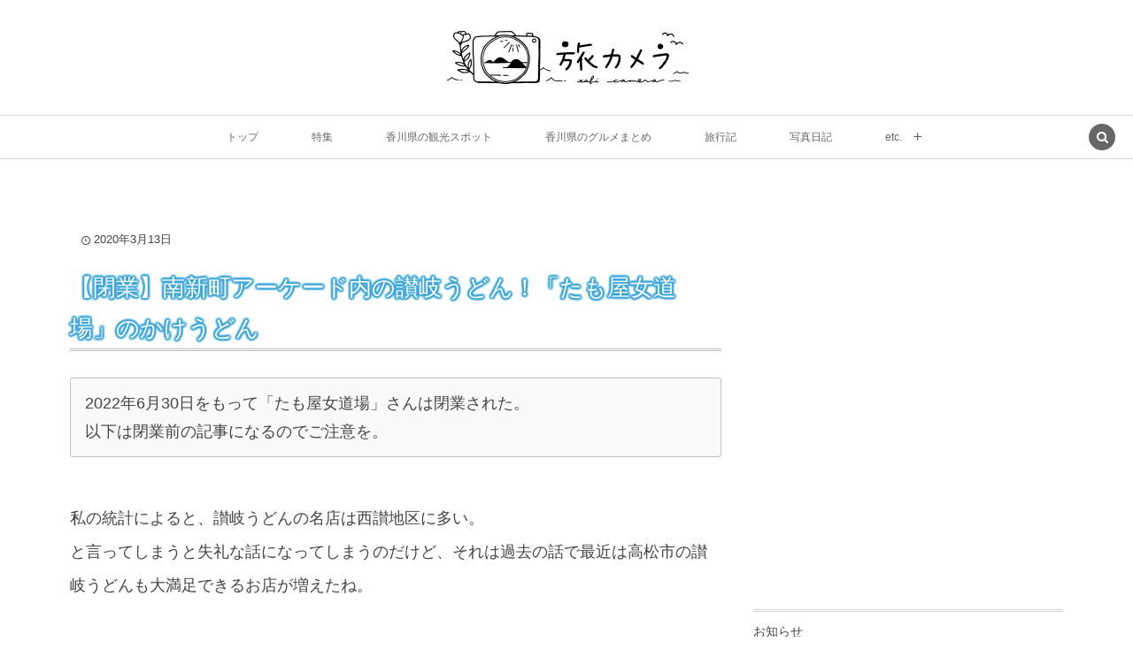

--- FILE ---
content_type: text/html; charset=UTF-8
request_url: https://digitalcamera-travel.info/tamoya-woman-udon/
body_size: 19821
content:
<!DOCTYPE html><html lang="ja"><head prefix="og: http://ogp.me/ns# fb: http://ogp.me/ns/fb# article: http://ogp.me/ns/article#"><meta charset="UTF-8" />
<meta name="viewport" content="width=device-width,initial-scale=1,minimum-scale=1,user-scalable=yes" />
<meta name="description" content="2022年6月30日をもって「たも屋女道場」さんは閉業された。以下は閉業前の記事になるのでご注意を。 私の統計によると、讃岐うどんの名店は西讃地区に多い。と言ってしまうと失礼な話になってしまうのだけど、それは過去の話で最近は高松市の讃岐うどんも大満足できるお店が増えたね。 たも屋「女道場」さんに行ってきたよ。 会長の奥様が切り盛りされていること、店員さんのほとんどが女性ということで「女道場」と名付けられた。現在奥様は社長をされているとお聞きした。 閉店間際で空いていたけど、トッピングは少なかった。あ、私はいつもほぼかけうどんしか食べないので大丈夫。 薬味コーナー かけうどん小260円 説明不要..." /><meta property="og:title" content="【閉業】南新町アーケード内の讃岐うどん！「たも屋女道場」のかけうどん" /><meta property="og:type" content="article" /><meta property="og:url" content="https://digitalcamera-travel.info/tamoya-woman-udon/" /><meta property="og:image" content="https://digitalcamera-travel.info/wp-content/uploads/DSC04800-1.jpg" /><meta property="og:image:width" content="2048" /><meta property="og:image:height" content="1365" /><meta property="og:description" content="2022年6月30日をもって「たも屋女道場」さんは閉業された。以下は閉業前の記事になるのでご注意を。 私の統計によると、讃岐うどんの名店は西讃地区に多い。と言ってしまうと失礼な話になってしまうのだけど、それは過去の話で最近は高松市の讃岐うどんも大満足できるお店が増えたね。 たも屋「女道場」さんに行ってきたよ。 会長の奥様が切り盛りされていること、店員さんのほとんどが女性ということで「女道場」と名付けられた。現在奥様は社長をされているとお聞きした。 閉店間際で空いていたけど、トッピングは少なかった。あ、私はいつもほぼかけうどんしか食べないので大丈夫。 薬味コーナー かけうどん小260円 説明不要..." /><meta property="og:site_name" content="旅カメラ" /><link rel="canonical" href="https://digitalcamera-travel.info/tamoya-woman-udon/" /><script data-cfasync="false" data-no-defer="1" data-no-minify="1" data-no-optimize="1">var ewww_webp_supported=!1;function check_webp_feature(A,e){var w;e=void 0!==e?e:function(){},ewww_webp_supported?e(ewww_webp_supported):((w=new Image).onload=function(){ewww_webp_supported=0<w.width&&0<w.height,e&&e(ewww_webp_supported)},w.onerror=function(){e&&e(!1)},w.src="data:image/webp;base64,"+{alpha:"UklGRkoAAABXRUJQVlA4WAoAAAAQAAAAAAAAAAAAQUxQSAwAAAARBxAR/Q9ERP8DAABWUDggGAAAABQBAJ0BKgEAAQAAAP4AAA3AAP7mtQAAAA=="}[A])}check_webp_feature("alpha");</script><script data-cfasync="false" data-no-defer="1" data-no-minify="1" data-no-optimize="1">var Arrive=function(c,w){"use strict";if(c.MutationObserver&&"undefined"!=typeof HTMLElement){var r,a=0,u=(r=HTMLElement.prototype.matches||HTMLElement.prototype.webkitMatchesSelector||HTMLElement.prototype.mozMatchesSelector||HTMLElement.prototype.msMatchesSelector,{matchesSelector:function(e,t){return e instanceof HTMLElement&&r.call(e,t)},addMethod:function(e,t,r){var a=e[t];e[t]=function(){return r.length==arguments.length?r.apply(this,arguments):"function"==typeof a?a.apply(this,arguments):void 0}},callCallbacks:function(e,t){t&&t.options.onceOnly&&1==t.firedElems.length&&(e=[e[0]]);for(var r,a=0;r=e[a];a++)r&&r.callback&&r.callback.call(r.elem,r.elem);t&&t.options.onceOnly&&1==t.firedElems.length&&t.me.unbindEventWithSelectorAndCallback.call(t.target,t.selector,t.callback)},checkChildNodesRecursively:function(e,t,r,a){for(var i,n=0;i=e[n];n++)r(i,t,a)&&a.push({callback:t.callback,elem:i}),0<i.childNodes.length&&u.checkChildNodesRecursively(i.childNodes,t,r,a)},mergeArrays:function(e,t){var r,a={};for(r in e)e.hasOwnProperty(r)&&(a[r]=e[r]);for(r in t)t.hasOwnProperty(r)&&(a[r]=t[r]);return a},toElementsArray:function(e){return e=void 0!==e&&("number"!=typeof e.length||e===c)?[e]:e}}),e=(l.prototype.addEvent=function(e,t,r,a){a={target:e,selector:t,options:r,callback:a,firedElems:[]};return this._beforeAdding&&this._beforeAdding(a),this._eventsBucket.push(a),a},l.prototype.removeEvent=function(e){for(var t,r=this._eventsBucket.length-1;t=this._eventsBucket[r];r--)e(t)&&(this._beforeRemoving&&this._beforeRemoving(t),(t=this._eventsBucket.splice(r,1))&&t.length&&(t[0].callback=null))},l.prototype.beforeAdding=function(e){this._beforeAdding=e},l.prototype.beforeRemoving=function(e){this._beforeRemoving=e},l),t=function(i,n){var o=new e,l=this,s={fireOnAttributesModification:!1};return o.beforeAdding(function(t){var e=t.target;e!==c.document&&e!==c||(e=document.getElementsByTagName("html")[0]);var r=new MutationObserver(function(e){n.call(this,e,t)}),a=i(t.options);r.observe(e,a),t.observer=r,t.me=l}),o.beforeRemoving(function(e){e.observer.disconnect()}),this.bindEvent=function(e,t,r){t=u.mergeArrays(s,t);for(var a=u.toElementsArray(this),i=0;i<a.length;i++)o.addEvent(a[i],e,t,r)},this.unbindEvent=function(){var r=u.toElementsArray(this);o.removeEvent(function(e){for(var t=0;t<r.length;t++)if(this===w||e.target===r[t])return!0;return!1})},this.unbindEventWithSelectorOrCallback=function(r){var a=u.toElementsArray(this),i=r,e="function"==typeof r?function(e){for(var t=0;t<a.length;t++)if((this===w||e.target===a[t])&&e.callback===i)return!0;return!1}:function(e){for(var t=0;t<a.length;t++)if((this===w||e.target===a[t])&&e.selector===r)return!0;return!1};o.removeEvent(e)},this.unbindEventWithSelectorAndCallback=function(r,a){var i=u.toElementsArray(this);o.removeEvent(function(e){for(var t=0;t<i.length;t++)if((this===w||e.target===i[t])&&e.selector===r&&e.callback===a)return!0;return!1})},this},i=new function(){var s={fireOnAttributesModification:!1,onceOnly:!1,existing:!1};function n(e,t,r){return!(!u.matchesSelector(e,t.selector)||(e._id===w&&(e._id=a++),-1!=t.firedElems.indexOf(e._id)))&&(t.firedElems.push(e._id),!0)}var c=(i=new t(function(e){var t={attributes:!1,childList:!0,subtree:!0};return e.fireOnAttributesModification&&(t.attributes=!0),t},function(e,i){e.forEach(function(e){var t=e.addedNodes,r=e.target,a=[];null!==t&&0<t.length?u.checkChildNodesRecursively(t,i,n,a):"attributes"===e.type&&n(r,i)&&a.push({callback:i.callback,elem:r}),u.callCallbacks(a,i)})})).bindEvent;return i.bindEvent=function(e,t,r){t=void 0===r?(r=t,s):u.mergeArrays(s,t);var a=u.toElementsArray(this);if(t.existing){for(var i=[],n=0;n<a.length;n++)for(var o=a[n].querySelectorAll(e),l=0;l<o.length;l++)i.push({callback:r,elem:o[l]});if(t.onceOnly&&i.length)return r.call(i[0].elem,i[0].elem);setTimeout(u.callCallbacks,1,i)}c.call(this,e,t,r)},i},o=new function(){var a={};function i(e,t){return u.matchesSelector(e,t.selector)}var n=(o=new t(function(){return{childList:!0,subtree:!0}},function(e,r){e.forEach(function(e){var t=e.removedNodes,e=[];null!==t&&0<t.length&&u.checkChildNodesRecursively(t,r,i,e),u.callCallbacks(e,r)})})).bindEvent;return o.bindEvent=function(e,t,r){t=void 0===r?(r=t,a):u.mergeArrays(a,t),n.call(this,e,t,r)},o};d(HTMLElement.prototype),d(NodeList.prototype),d(HTMLCollection.prototype),d(HTMLDocument.prototype),d(Window.prototype);var n={};return s(i,n,"unbindAllArrive"),s(o,n,"unbindAllLeave"),n}function l(){this._eventsBucket=[],this._beforeAdding=null,this._beforeRemoving=null}function s(e,t,r){u.addMethod(t,r,e.unbindEvent),u.addMethod(t,r,e.unbindEventWithSelectorOrCallback),u.addMethod(t,r,e.unbindEventWithSelectorAndCallback)}function d(e){e.arrive=i.bindEvent,s(i,e,"unbindArrive"),e.leave=o.bindEvent,s(o,e,"unbindLeave")}}(window,void 0),ewww_webp_supported=!1;function check_webp_feature(e,t){var r;ewww_webp_supported?t(ewww_webp_supported):((r=new Image).onload=function(){ewww_webp_supported=0<r.width&&0<r.height,t(ewww_webp_supported)},r.onerror=function(){t(!1)},r.src="data:image/webp;base64,"+{alpha:"UklGRkoAAABXRUJQVlA4WAoAAAAQAAAAAAAAAAAAQUxQSAwAAAARBxAR/Q9ERP8DAABWUDggGAAAABQBAJ0BKgEAAQAAAP4AAA3AAP7mtQAAAA==",animation:"UklGRlIAAABXRUJQVlA4WAoAAAASAAAAAAAAAAAAQU5JTQYAAAD/////AABBTk1GJgAAAAAAAAAAAAAAAAAAAGQAAABWUDhMDQAAAC8AAAAQBxAREYiI/gcA"}[e])}function ewwwLoadImages(e){if(e){for(var t=document.querySelectorAll(".batch-image img, .image-wrapper a, .ngg-pro-masonry-item a, .ngg-galleria-offscreen-seo-wrapper a"),r=0,a=t.length;r<a;r++)ewwwAttr(t[r],"data-src",t[r].getAttribute("data-webp")),ewwwAttr(t[r],"data-thumbnail",t[r].getAttribute("data-webp-thumbnail"));for(var i=document.querySelectorAll("div.woocommerce-product-gallery__image"),r=0,a=i.length;r<a;r++)ewwwAttr(i[r],"data-thumb",i[r].getAttribute("data-webp-thumb"))}for(var n=document.querySelectorAll("video"),r=0,a=n.length;r<a;r++)ewwwAttr(n[r],"poster",e?n[r].getAttribute("data-poster-webp"):n[r].getAttribute("data-poster-image"));for(var o,l=document.querySelectorAll("img.ewww_webp_lazy_load"),r=0,a=l.length;r<a;r++)e&&(ewwwAttr(l[r],"data-lazy-srcset",l[r].getAttribute("data-lazy-srcset-webp")),ewwwAttr(l[r],"data-srcset",l[r].getAttribute("data-srcset-webp")),ewwwAttr(l[r],"data-lazy-src",l[r].getAttribute("data-lazy-src-webp")),ewwwAttr(l[r],"data-src",l[r].getAttribute("data-src-webp")),ewwwAttr(l[r],"data-orig-file",l[r].getAttribute("data-webp-orig-file")),ewwwAttr(l[r],"data-medium-file",l[r].getAttribute("data-webp-medium-file")),ewwwAttr(l[r],"data-large-file",l[r].getAttribute("data-webp-large-file")),null!=(o=l[r].getAttribute("srcset"))&&!1!==o&&o.includes("R0lGOD")&&ewwwAttr(l[r],"src",l[r].getAttribute("data-lazy-src-webp"))),l[r].className=l[r].className.replace(/\bewww_webp_lazy_load\b/,"");for(var s=document.querySelectorAll(".ewww_webp"),r=0,a=s.length;r<a;r++)e?(ewwwAttr(s[r],"srcset",s[r].getAttribute("data-srcset-webp")),ewwwAttr(s[r],"src",s[r].getAttribute("data-src-webp")),ewwwAttr(s[r],"data-orig-file",s[r].getAttribute("data-webp-orig-file")),ewwwAttr(s[r],"data-medium-file",s[r].getAttribute("data-webp-medium-file")),ewwwAttr(s[r],"data-large-file",s[r].getAttribute("data-webp-large-file")),ewwwAttr(s[r],"data-large_image",s[r].getAttribute("data-webp-large_image")),ewwwAttr(s[r],"data-src",s[r].getAttribute("data-webp-src"))):(ewwwAttr(s[r],"srcset",s[r].getAttribute("data-srcset-img")),ewwwAttr(s[r],"src",s[r].getAttribute("data-src-img"))),s[r].className=s[r].className.replace(/\bewww_webp\b/,"ewww_webp_loaded");window.jQuery&&jQuery.fn.isotope&&jQuery.fn.imagesLoaded&&(jQuery(".fusion-posts-container-infinite").imagesLoaded(function(){jQuery(".fusion-posts-container-infinite").hasClass("isotope")&&jQuery(".fusion-posts-container-infinite").isotope()}),jQuery(".fusion-portfolio:not(.fusion-recent-works) .fusion-portfolio-wrapper").imagesLoaded(function(){jQuery(".fusion-portfolio:not(.fusion-recent-works) .fusion-portfolio-wrapper").isotope()}))}function ewwwWebPInit(e){ewwwLoadImages(e),ewwwNggLoadGalleries(e),document.arrive(".ewww_webp",function(){ewwwLoadImages(e)}),document.arrive(".ewww_webp_lazy_load",function(){ewwwLoadImages(e)}),document.arrive("videos",function(){ewwwLoadImages(e)}),"loading"==document.readyState?document.addEventListener("DOMContentLoaded",ewwwJSONParserInit):("undefined"!=typeof galleries&&ewwwNggParseGalleries(e),ewwwWooParseVariations(e))}function ewwwAttr(e,t,r){null!=r&&!1!==r&&e.setAttribute(t,r)}function ewwwJSONParserInit(){"undefined"!=typeof galleries&&check_webp_feature("alpha",ewwwNggParseGalleries),check_webp_feature("alpha",ewwwWooParseVariations)}function ewwwWooParseVariations(e){if(e)for(var t=document.querySelectorAll("form.variations_form"),r=0,a=t.length;r<a;r++){var i=t[r].getAttribute("data-product_variations"),n=!1;try{for(var o in i=JSON.parse(i))void 0!==i[o]&&void 0!==i[o].image&&(void 0!==i[o].image.src_webp&&(i[o].image.src=i[o].image.src_webp,n=!0),void 0!==i[o].image.srcset_webp&&(i[o].image.srcset=i[o].image.srcset_webp,n=!0),void 0!==i[o].image.full_src_webp&&(i[o].image.full_src=i[o].image.full_src_webp,n=!0),void 0!==i[o].image.gallery_thumbnail_src_webp&&(i[o].image.gallery_thumbnail_src=i[o].image.gallery_thumbnail_src_webp,n=!0),void 0!==i[o].image.thumb_src_webp&&(i[o].image.thumb_src=i[o].image.thumb_src_webp,n=!0));n&&ewwwAttr(t[r],"data-product_variations",JSON.stringify(i))}catch(e){}}}function ewwwNggParseGalleries(e){if(e)for(var t in galleries){var r=galleries[t];galleries[t].images_list=ewwwNggParseImageList(r.images_list)}}function ewwwNggLoadGalleries(e){e&&document.addEventListener("ngg.galleria.themeadded",function(e,t){window.ngg_galleria._create_backup=window.ngg_galleria.create,window.ngg_galleria.create=function(e,t){var r=$(e).data("id");return galleries["gallery_"+r].images_list=ewwwNggParseImageList(galleries["gallery_"+r].images_list),window.ngg_galleria._create_backup(e,t)}})}function ewwwNggParseImageList(e){for(var t in e){var r=e[t];if(void 0!==r["image-webp"]&&(e[t].image=r["image-webp"],delete e[t]["image-webp"]),void 0!==r["thumb-webp"]&&(e[t].thumb=r["thumb-webp"],delete e[t]["thumb-webp"]),void 0!==r.full_image_webp&&(e[t].full_image=r.full_image_webp,delete e[t].full_image_webp),void 0!==r.srcsets)for(var a in r.srcsets)nggSrcset=r.srcsets[a],void 0!==r.srcsets[a+"-webp"]&&(e[t].srcsets[a]=r.srcsets[a+"-webp"],delete e[t].srcsets[a+"-webp"]);if(void 0!==r.full_srcsets)for(var i in r.full_srcsets)nggFSrcset=r.full_srcsets[i],void 0!==r.full_srcsets[i+"-webp"]&&(e[t].full_srcsets[i]=r.full_srcsets[i+"-webp"],delete e[t].full_srcsets[i+"-webp"])}return e}check_webp_feature("alpha",ewwwWebPInit);</script><title>【閉業】南新町アーケード内の讃岐うどん！「たも屋女道場」のかけうどん  |  旅カメラ</title>
<meta name='robots' content='max-image-preview:large' />
<link rel="dns-prefetch" href="//connect.facebook.net" /><link rel="dns-prefetch" href="//secure.gravatar.com" /><link rel="dns-prefetch" href="//api.pinterest.com" /><link rel="dns-prefetch" href="//jsoon.digitiminimi.com" /><link rel="dns-prefetch" href="//b.hatena.ne.jp" /><link rel="dns-prefetch" href="//platform.twitter.com" /><meta http-equiv="Last-Modified" content="火, 04 10月 2022 16:34:21 +0900" /><link rel="pingback" href="https://digitalcamera-travel.info/xmlrpc.php" /><link rel='dns-prefetch' href='//ajax.googleapis.com' />
<link rel="alternate" type="application/rss+xml" title="旅カメラ &raquo; フィード" href="https://digitalcamera-travel.info/feed/" />
<link rel="alternate" type="application/rss+xml" title="旅カメラ &raquo; コメントフィード" href="https://digitalcamera-travel.info/comments/feed/" />
<link rel="alternate" type="application/rss+xml" title="旅カメラ &raquo; 【閉業】南新町アーケード内の讃岐うどん！「たも屋女道場」のかけうどん のコメントのフィード" href="https://digitalcamera-travel.info/tamoya-woman-udon/feed/" />
<link rel="alternate" title="oEmbed (JSON)" type="application/json+oembed" href="https://digitalcamera-travel.info/wp-json/oembed/1.0/embed?url=https%3A%2F%2Fdigitalcamera-travel.info%2Ftamoya-woman-udon%2F" />
<link rel="alternate" title="oEmbed (XML)" type="text/xml+oembed" href="https://digitalcamera-travel.info/wp-json/oembed/1.0/embed?url=https%3A%2F%2Fdigitalcamera-travel.info%2Ftamoya-woman-udon%2F&#038;format=xml" />
<style id='wp-img-auto-sizes-contain-inline-css' type='text/css'>
img:is([sizes=auto i],[sizes^="auto," i]){contain-intrinsic-size:3000px 1500px}
/*# sourceURL=wp-img-auto-sizes-contain-inline-css */
</style>
<style id='wp-block-paragraph-inline-css' type='text/css'>
.is-small-text{font-size:.875em}.is-regular-text{font-size:1em}.is-large-text{font-size:2.25em}.is-larger-text{font-size:3em}.has-drop-cap:not(:focus):first-letter{float:left;font-size:8.4em;font-style:normal;font-weight:100;line-height:.68;margin:.05em .1em 0 0;text-transform:uppercase}body.rtl .has-drop-cap:not(:focus):first-letter{float:none;margin-left:.1em}p.has-drop-cap.has-background{overflow:hidden}:root :where(p.has-background){padding:1.25em 2.375em}:where(p.has-text-color:not(.has-link-color)) a{color:inherit}p.has-text-align-left[style*="writing-mode:vertical-lr"],p.has-text-align-right[style*="writing-mode:vertical-rl"]{rotate:180deg}
/*# sourceURL=https://digitalcamera-travel.info/wp-includes/blocks/paragraph/style.min.css */
</style>
<style id='wp-block-library-inline-css' type='text/css'>
:root{--wp-block-synced-color:#7a00df;--wp-block-synced-color--rgb:122,0,223;--wp-bound-block-color:var(--wp-block-synced-color);--wp-editor-canvas-background:#ddd;--wp-admin-theme-color:#007cba;--wp-admin-theme-color--rgb:0,124,186;--wp-admin-theme-color-darker-10:#006ba1;--wp-admin-theme-color-darker-10--rgb:0,107,160.5;--wp-admin-theme-color-darker-20:#005a87;--wp-admin-theme-color-darker-20--rgb:0,90,135;--wp-admin-border-width-focus:2px}@media (min-resolution:192dpi){:root{--wp-admin-border-width-focus:1.5px}}.wp-element-button{cursor:pointer}:root .has-very-light-gray-background-color{background-color:#eee}:root .has-very-dark-gray-background-color{background-color:#313131}:root .has-very-light-gray-color{color:#eee}:root .has-very-dark-gray-color{color:#313131}:root .has-vivid-green-cyan-to-vivid-cyan-blue-gradient-background{background:linear-gradient(135deg,#00d084,#0693e3)}:root .has-purple-crush-gradient-background{background:linear-gradient(135deg,#34e2e4,#4721fb 50%,#ab1dfe)}:root .has-hazy-dawn-gradient-background{background:linear-gradient(135deg,#faaca8,#dad0ec)}:root .has-subdued-olive-gradient-background{background:linear-gradient(135deg,#fafae1,#67a671)}:root .has-atomic-cream-gradient-background{background:linear-gradient(135deg,#fdd79a,#004a59)}:root .has-nightshade-gradient-background{background:linear-gradient(135deg,#330968,#31cdcf)}:root .has-midnight-gradient-background{background:linear-gradient(135deg,#020381,#2874fc)}:root{--wp--preset--font-size--normal:16px;--wp--preset--font-size--huge:42px}.has-regular-font-size{font-size:1em}.has-larger-font-size{font-size:2.625em}.has-normal-font-size{font-size:var(--wp--preset--font-size--normal)}.has-huge-font-size{font-size:var(--wp--preset--font-size--huge)}.has-text-align-center{text-align:center}.has-text-align-left{text-align:left}.has-text-align-right{text-align:right}.has-fit-text{white-space:nowrap!important}#end-resizable-editor-section{display:none}.aligncenter{clear:both}.items-justified-left{justify-content:flex-start}.items-justified-center{justify-content:center}.items-justified-right{justify-content:flex-end}.items-justified-space-between{justify-content:space-between}.screen-reader-text{border:0;clip-path:inset(50%);height:1px;margin:-1px;overflow:hidden;padding:0;position:absolute;width:1px;word-wrap:normal!important}.screen-reader-text:focus{background-color:#ddd;clip-path:none;color:#444;display:block;font-size:1em;height:auto;left:5px;line-height:normal;padding:15px 23px 14px;text-decoration:none;top:5px;width:auto;z-index:100000}html :where(.has-border-color){border-style:solid}html :where([style*=border-top-color]){border-top-style:solid}html :where([style*=border-right-color]){border-right-style:solid}html :where([style*=border-bottom-color]){border-bottom-style:solid}html :where([style*=border-left-color]){border-left-style:solid}html :where([style*=border-width]){border-style:solid}html :where([style*=border-top-width]){border-top-style:solid}html :where([style*=border-right-width]){border-right-style:solid}html :where([style*=border-bottom-width]){border-bottom-style:solid}html :where([style*=border-left-width]){border-left-style:solid}html :where(img[class*=wp-image-]){height:auto;max-width:100%}:where(figure){margin:0 0 1em}html :where(.is-position-sticky){--wp-admin--admin-bar--position-offset:var(--wp-admin--admin-bar--height,0px)}@media screen and (max-width:600px){html :where(.is-position-sticky){--wp-admin--admin-bar--position-offset:0px}}

/*# sourceURL=wp-block-library-inline-css */
</style><style id='wp-block-image-inline-css' type='text/css'>
.wp-block-image>a,.wp-block-image>figure>a{display:inline-block}.wp-block-image img{box-sizing:border-box;height:auto;max-width:100%;vertical-align:bottom}@media not (prefers-reduced-motion){.wp-block-image img.hide{visibility:hidden}.wp-block-image img.show{animation:show-content-image .4s}}.wp-block-image[style*=border-radius] img,.wp-block-image[style*=border-radius]>a{border-radius:inherit}.wp-block-image.has-custom-border img{box-sizing:border-box}.wp-block-image.aligncenter{text-align:center}.wp-block-image.alignfull>a,.wp-block-image.alignwide>a{width:100%}.wp-block-image.alignfull img,.wp-block-image.alignwide img{height:auto;width:100%}.wp-block-image .aligncenter,.wp-block-image .alignleft,.wp-block-image .alignright,.wp-block-image.aligncenter,.wp-block-image.alignleft,.wp-block-image.alignright{display:table}.wp-block-image .aligncenter>figcaption,.wp-block-image .alignleft>figcaption,.wp-block-image .alignright>figcaption,.wp-block-image.aligncenter>figcaption,.wp-block-image.alignleft>figcaption,.wp-block-image.alignright>figcaption{caption-side:bottom;display:table-caption}.wp-block-image .alignleft{float:left;margin:.5em 1em .5em 0}.wp-block-image .alignright{float:right;margin:.5em 0 .5em 1em}.wp-block-image .aligncenter{margin-left:auto;margin-right:auto}.wp-block-image :where(figcaption){margin-bottom:1em;margin-top:.5em}.wp-block-image.is-style-circle-mask img{border-radius:9999px}@supports ((-webkit-mask-image:none) or (mask-image:none)) or (-webkit-mask-image:none){.wp-block-image.is-style-circle-mask img{border-radius:0;-webkit-mask-image:url('data:image/svg+xml;utf8,<svg viewBox="0 0 100 100" xmlns="http://www.w3.org/2000/svg"><circle cx="50" cy="50" r="50"/></svg>');mask-image:url('data:image/svg+xml;utf8,<svg viewBox="0 0 100 100" xmlns="http://www.w3.org/2000/svg"><circle cx="50" cy="50" r="50"/></svg>');mask-mode:alpha;-webkit-mask-position:center;mask-position:center;-webkit-mask-repeat:no-repeat;mask-repeat:no-repeat;-webkit-mask-size:contain;mask-size:contain}}:root :where(.wp-block-image.is-style-rounded img,.wp-block-image .is-style-rounded img){border-radius:9999px}.wp-block-image figure{margin:0}.wp-lightbox-container{display:flex;flex-direction:column;position:relative}.wp-lightbox-container img{cursor:zoom-in}.wp-lightbox-container img:hover+button{opacity:1}.wp-lightbox-container button{align-items:center;backdrop-filter:blur(16px) saturate(180%);background-color:#5a5a5a40;border:none;border-radius:4px;cursor:zoom-in;display:flex;height:20px;justify-content:center;opacity:0;padding:0;position:absolute;right:16px;text-align:center;top:16px;width:20px;z-index:100}@media not (prefers-reduced-motion){.wp-lightbox-container button{transition:opacity .2s ease}}.wp-lightbox-container button:focus-visible{outline:3px auto #5a5a5a40;outline:3px auto -webkit-focus-ring-color;outline-offset:3px}.wp-lightbox-container button:hover{cursor:pointer;opacity:1}.wp-lightbox-container button:focus{opacity:1}.wp-lightbox-container button:focus,.wp-lightbox-container button:hover,.wp-lightbox-container button:not(:hover):not(:active):not(.has-background){background-color:#5a5a5a40;border:none}.wp-lightbox-overlay{box-sizing:border-box;cursor:zoom-out;height:100vh;left:0;overflow:hidden;position:fixed;top:0;visibility:hidden;width:100%;z-index:100000}.wp-lightbox-overlay .close-button{align-items:center;cursor:pointer;display:flex;justify-content:center;min-height:40px;min-width:40px;padding:0;position:absolute;right:calc(env(safe-area-inset-right) + 16px);top:calc(env(safe-area-inset-top) + 16px);z-index:5000000}.wp-lightbox-overlay .close-button:focus,.wp-lightbox-overlay .close-button:hover,.wp-lightbox-overlay .close-button:not(:hover):not(:active):not(.has-background){background:none;border:none}.wp-lightbox-overlay .lightbox-image-container{height:var(--wp--lightbox-container-height);left:50%;overflow:hidden;position:absolute;top:50%;transform:translate(-50%,-50%);transform-origin:top left;width:var(--wp--lightbox-container-width);z-index:9999999999}.wp-lightbox-overlay .wp-block-image{align-items:center;box-sizing:border-box;display:flex;height:100%;justify-content:center;margin:0;position:relative;transform-origin:0 0;width:100%;z-index:3000000}.wp-lightbox-overlay .wp-block-image img{height:var(--wp--lightbox-image-height);min-height:var(--wp--lightbox-image-height);min-width:var(--wp--lightbox-image-width);width:var(--wp--lightbox-image-width)}.wp-lightbox-overlay .wp-block-image figcaption{display:none}.wp-lightbox-overlay button{background:none;border:none}.wp-lightbox-overlay .scrim{background-color:#fff;height:100%;opacity:.9;position:absolute;width:100%;z-index:2000000}.wp-lightbox-overlay.active{visibility:visible}@media not (prefers-reduced-motion){.wp-lightbox-overlay.active{animation:turn-on-visibility .25s both}.wp-lightbox-overlay.active img{animation:turn-on-visibility .35s both}.wp-lightbox-overlay.show-closing-animation:not(.active){animation:turn-off-visibility .35s both}.wp-lightbox-overlay.show-closing-animation:not(.active) img{animation:turn-off-visibility .25s both}.wp-lightbox-overlay.zoom.active{animation:none;opacity:1;visibility:visible}.wp-lightbox-overlay.zoom.active .lightbox-image-container{animation:lightbox-zoom-in .4s}.wp-lightbox-overlay.zoom.active .lightbox-image-container img{animation:none}.wp-lightbox-overlay.zoom.active .scrim{animation:turn-on-visibility .4s forwards}.wp-lightbox-overlay.zoom.show-closing-animation:not(.active){animation:none}.wp-lightbox-overlay.zoom.show-closing-animation:not(.active) .lightbox-image-container{animation:lightbox-zoom-out .4s}.wp-lightbox-overlay.zoom.show-closing-animation:not(.active) .lightbox-image-container img{animation:none}.wp-lightbox-overlay.zoom.show-closing-animation:not(.active) .scrim{animation:turn-off-visibility .4s forwards}}@keyframes show-content-image{0%{visibility:hidden}99%{visibility:hidden}to{visibility:visible}}@keyframes turn-on-visibility{0%{opacity:0}to{opacity:1}}@keyframes turn-off-visibility{0%{opacity:1;visibility:visible}99%{opacity:0;visibility:visible}to{opacity:0;visibility:hidden}}@keyframes lightbox-zoom-in{0%{transform:translate(calc((-100vw + var(--wp--lightbox-scrollbar-width))/2 + var(--wp--lightbox-initial-left-position)),calc(-50vh + var(--wp--lightbox-initial-top-position))) scale(var(--wp--lightbox-scale))}to{transform:translate(-50%,-50%) scale(1)}}@keyframes lightbox-zoom-out{0%{transform:translate(-50%,-50%) scale(1);visibility:visible}99%{visibility:visible}to{transform:translate(calc((-100vw + var(--wp--lightbox-scrollbar-width))/2 + var(--wp--lightbox-initial-left-position)),calc(-50vh + var(--wp--lightbox-initial-top-position))) scale(var(--wp--lightbox-scale));visibility:hidden}}
/*# sourceURL=https://digitalcamera-travel.info/wp-includes/blocks/image/style.min.css */
</style>
<style id='dp-ex-blocks-colored-box-style-inline-css' type='text/css'>
.deb-colored-box__outer.in-max-width{max-width:860px;margin-left:auto;margin-right:auto}.deb-colored-box__outer.is-style-stripe .deb-colored-box{background-image:repeating-linear-gradient(135deg, transparent, transparent 5px, rgba(255,255,255,0.22) 5px, rgba(255,255,255,0.22) 10px)}.deb-colored-box__outer.is-style-box-shadow .deb-colored-box{-webkit-box-shadow:var(--box-shadow-x, 0) var(--box-shadow-y, 6px) var(--box-shadow-blur, 28px) var(--box-shadow-spread, -14px) var(--box-shadow-color, #222);box-shadow:var(--box-shadow-x, 0) var(--box-shadow-y, 6px) var(--box-shadow-blur, 28px) var(--box-shadow-spread, -14px) var(--box-shadow-color, #222)}.deb-colored-box__outer.is-style-bd-dashed .deb-colored-box{border-style:dashed}.deb-colored-box__outer.is-style-bd-dotted .deb-colored-box{border-style:dotted}.deb-colored-box__outer.is-style-bd-double .deb-colored-box{border-style:double}.deb-colored-box__outer.deb-show-block-background>div.deb-colored-box{background-color:transparent;border:none}.deb-colored-box__outer p:last-of-type,.deb-colored-box__outer ul:last-of-type,.deb-colored-box__outer ol:last-of-type,.deb-colored-box__outer dl:last-of-type{margin-bottom:0;padding-bottom:0}div.deb-colored-box{position:relative;margin-bottom:50px;padding:12px 16px;line-height:1.8;border-radius:var(--deb-colored-box--border-radius, 3px);border-width:var(--deb-colored-box--border-width, 1px)}div.deb-colored-box.is-own-background-color{background-color:var(--deb-colored-box--background-color)}div.deb-colored-box.is-own-background-gradient{background-image:var(--deb-colored-box--background-gradient, none)}div.deb-colored-box.is-own-border-color{border-color:var(--deb-colored-box--border-color, transparent)}div.deb-colored-box.is-own-text-color{color:var(--deb-colored-box--text-color, inherit)}div.deb-colored-box.box-transparent{background-color:transparent}

/*# sourceURL=https://digitalcamera-travel.info/wp-content/plugins/dp-ex-blocks-free/css/dp-ex-blocks/colored-box/style.css */
</style>
<style id='global-styles-inline-css' type='text/css'>
:root{--wp--preset--aspect-ratio--square: 1;--wp--preset--aspect-ratio--4-3: 4/3;--wp--preset--aspect-ratio--3-4: 3/4;--wp--preset--aspect-ratio--3-2: 3/2;--wp--preset--aspect-ratio--2-3: 2/3;--wp--preset--aspect-ratio--16-9: 16/9;--wp--preset--aspect-ratio--9-16: 9/16;--wp--preset--color--black: #000000;--wp--preset--color--cyan-bluish-gray: #abb8c3;--wp--preset--color--white: #ffffff;--wp--preset--color--pale-pink: #f78da7;--wp--preset--color--vivid-red: #cf2e2e;--wp--preset--color--luminous-vivid-orange: #ff6900;--wp--preset--color--luminous-vivid-amber: #fcb900;--wp--preset--color--light-green-cyan: #7bdcb5;--wp--preset--color--vivid-green-cyan: #00d084;--wp--preset--color--pale-cyan-blue: #8ed1fc;--wp--preset--color--vivid-cyan-blue: #0693e3;--wp--preset--color--vivid-purple: #9b51e0;--wp--preset--gradient--vivid-cyan-blue-to-vivid-purple: linear-gradient(135deg,rgb(6,147,227) 0%,rgb(155,81,224) 100%);--wp--preset--gradient--light-green-cyan-to-vivid-green-cyan: linear-gradient(135deg,rgb(122,220,180) 0%,rgb(0,208,130) 100%);--wp--preset--gradient--luminous-vivid-amber-to-luminous-vivid-orange: linear-gradient(135deg,rgb(252,185,0) 0%,rgb(255,105,0) 100%);--wp--preset--gradient--luminous-vivid-orange-to-vivid-red: linear-gradient(135deg,rgb(255,105,0) 0%,rgb(207,46,46) 100%);--wp--preset--gradient--very-light-gray-to-cyan-bluish-gray: linear-gradient(135deg,rgb(238,238,238) 0%,rgb(169,184,195) 100%);--wp--preset--gradient--cool-to-warm-spectrum: linear-gradient(135deg,rgb(74,234,220) 0%,rgb(151,120,209) 20%,rgb(207,42,186) 40%,rgb(238,44,130) 60%,rgb(251,105,98) 80%,rgb(254,248,76) 100%);--wp--preset--gradient--blush-light-purple: linear-gradient(135deg,rgb(255,206,236) 0%,rgb(152,150,240) 100%);--wp--preset--gradient--blush-bordeaux: linear-gradient(135deg,rgb(254,205,165) 0%,rgb(254,45,45) 50%,rgb(107,0,62) 100%);--wp--preset--gradient--luminous-dusk: linear-gradient(135deg,rgb(255,203,112) 0%,rgb(199,81,192) 50%,rgb(65,88,208) 100%);--wp--preset--gradient--pale-ocean: linear-gradient(135deg,rgb(255,245,203) 0%,rgb(182,227,212) 50%,rgb(51,167,181) 100%);--wp--preset--gradient--electric-grass: linear-gradient(135deg,rgb(202,248,128) 0%,rgb(113,206,126) 100%);--wp--preset--gradient--midnight: linear-gradient(135deg,rgb(2,3,129) 0%,rgb(40,116,252) 100%);--wp--preset--font-size--small: 13px;--wp--preset--font-size--medium: 20px;--wp--preset--font-size--large: 36px;--wp--preset--font-size--x-large: 42px;--wp--preset--spacing--20: 0.44rem;--wp--preset--spacing--30: 0.67rem;--wp--preset--spacing--40: 1rem;--wp--preset--spacing--50: 1.5rem;--wp--preset--spacing--60: 2.25rem;--wp--preset--spacing--70: 3.38rem;--wp--preset--spacing--80: 5.06rem;--wp--preset--shadow--natural: 6px 6px 9px rgba(0, 0, 0, 0.2);--wp--preset--shadow--deep: 12px 12px 50px rgba(0, 0, 0, 0.4);--wp--preset--shadow--sharp: 6px 6px 0px rgba(0, 0, 0, 0.2);--wp--preset--shadow--outlined: 6px 6px 0px -3px rgb(255, 255, 255), 6px 6px rgb(0, 0, 0);--wp--preset--shadow--crisp: 6px 6px 0px rgb(0, 0, 0);}:where(.is-layout-flex){gap: 0.5em;}:where(.is-layout-grid){gap: 0.5em;}body .is-layout-flex{display: flex;}.is-layout-flex{flex-wrap: wrap;align-items: center;}.is-layout-flex > :is(*, div){margin: 0;}body .is-layout-grid{display: grid;}.is-layout-grid > :is(*, div){margin: 0;}:where(.wp-block-columns.is-layout-flex){gap: 2em;}:where(.wp-block-columns.is-layout-grid){gap: 2em;}:where(.wp-block-post-template.is-layout-flex){gap: 1.25em;}:where(.wp-block-post-template.is-layout-grid){gap: 1.25em;}.has-black-color{color: var(--wp--preset--color--black) !important;}.has-cyan-bluish-gray-color{color: var(--wp--preset--color--cyan-bluish-gray) !important;}.has-white-color{color: var(--wp--preset--color--white) !important;}.has-pale-pink-color{color: var(--wp--preset--color--pale-pink) !important;}.has-vivid-red-color{color: var(--wp--preset--color--vivid-red) !important;}.has-luminous-vivid-orange-color{color: var(--wp--preset--color--luminous-vivid-orange) !important;}.has-luminous-vivid-amber-color{color: var(--wp--preset--color--luminous-vivid-amber) !important;}.has-light-green-cyan-color{color: var(--wp--preset--color--light-green-cyan) !important;}.has-vivid-green-cyan-color{color: var(--wp--preset--color--vivid-green-cyan) !important;}.has-pale-cyan-blue-color{color: var(--wp--preset--color--pale-cyan-blue) !important;}.has-vivid-cyan-blue-color{color: var(--wp--preset--color--vivid-cyan-blue) !important;}.has-vivid-purple-color{color: var(--wp--preset--color--vivid-purple) !important;}.has-black-background-color{background-color: var(--wp--preset--color--black) !important;}.has-cyan-bluish-gray-background-color{background-color: var(--wp--preset--color--cyan-bluish-gray) !important;}.has-white-background-color{background-color: var(--wp--preset--color--white) !important;}.has-pale-pink-background-color{background-color: var(--wp--preset--color--pale-pink) !important;}.has-vivid-red-background-color{background-color: var(--wp--preset--color--vivid-red) !important;}.has-luminous-vivid-orange-background-color{background-color: var(--wp--preset--color--luminous-vivid-orange) !important;}.has-luminous-vivid-amber-background-color{background-color: var(--wp--preset--color--luminous-vivid-amber) !important;}.has-light-green-cyan-background-color{background-color: var(--wp--preset--color--light-green-cyan) !important;}.has-vivid-green-cyan-background-color{background-color: var(--wp--preset--color--vivid-green-cyan) !important;}.has-pale-cyan-blue-background-color{background-color: var(--wp--preset--color--pale-cyan-blue) !important;}.has-vivid-cyan-blue-background-color{background-color: var(--wp--preset--color--vivid-cyan-blue) !important;}.has-vivid-purple-background-color{background-color: var(--wp--preset--color--vivid-purple) !important;}.has-black-border-color{border-color: var(--wp--preset--color--black) !important;}.has-cyan-bluish-gray-border-color{border-color: var(--wp--preset--color--cyan-bluish-gray) !important;}.has-white-border-color{border-color: var(--wp--preset--color--white) !important;}.has-pale-pink-border-color{border-color: var(--wp--preset--color--pale-pink) !important;}.has-vivid-red-border-color{border-color: var(--wp--preset--color--vivid-red) !important;}.has-luminous-vivid-orange-border-color{border-color: var(--wp--preset--color--luminous-vivid-orange) !important;}.has-luminous-vivid-amber-border-color{border-color: var(--wp--preset--color--luminous-vivid-amber) !important;}.has-light-green-cyan-border-color{border-color: var(--wp--preset--color--light-green-cyan) !important;}.has-vivid-green-cyan-border-color{border-color: var(--wp--preset--color--vivid-green-cyan) !important;}.has-pale-cyan-blue-border-color{border-color: var(--wp--preset--color--pale-cyan-blue) !important;}.has-vivid-cyan-blue-border-color{border-color: var(--wp--preset--color--vivid-cyan-blue) !important;}.has-vivid-purple-border-color{border-color: var(--wp--preset--color--vivid-purple) !important;}.has-vivid-cyan-blue-to-vivid-purple-gradient-background{background: var(--wp--preset--gradient--vivid-cyan-blue-to-vivid-purple) !important;}.has-light-green-cyan-to-vivid-green-cyan-gradient-background{background: var(--wp--preset--gradient--light-green-cyan-to-vivid-green-cyan) !important;}.has-luminous-vivid-amber-to-luminous-vivid-orange-gradient-background{background: var(--wp--preset--gradient--luminous-vivid-amber-to-luminous-vivid-orange) !important;}.has-luminous-vivid-orange-to-vivid-red-gradient-background{background: var(--wp--preset--gradient--luminous-vivid-orange-to-vivid-red) !important;}.has-very-light-gray-to-cyan-bluish-gray-gradient-background{background: var(--wp--preset--gradient--very-light-gray-to-cyan-bluish-gray) !important;}.has-cool-to-warm-spectrum-gradient-background{background: var(--wp--preset--gradient--cool-to-warm-spectrum) !important;}.has-blush-light-purple-gradient-background{background: var(--wp--preset--gradient--blush-light-purple) !important;}.has-blush-bordeaux-gradient-background{background: var(--wp--preset--gradient--blush-bordeaux) !important;}.has-luminous-dusk-gradient-background{background: var(--wp--preset--gradient--luminous-dusk) !important;}.has-pale-ocean-gradient-background{background: var(--wp--preset--gradient--pale-ocean) !important;}.has-electric-grass-gradient-background{background: var(--wp--preset--gradient--electric-grass) !important;}.has-midnight-gradient-background{background: var(--wp--preset--gradient--midnight) !important;}.has-small-font-size{font-size: var(--wp--preset--font-size--small) !important;}.has-medium-font-size{font-size: var(--wp--preset--font-size--medium) !important;}.has-large-font-size{font-size: var(--wp--preset--font-size--large) !important;}.has-x-large-font-size{font-size: var(--wp--preset--font-size--x-large) !important;}
/*# sourceURL=global-styles-inline-css */
</style>

<style id='classic-theme-styles-inline-css' type='text/css'>
/*! This file is auto-generated */
.wp-block-button__link{color:#fff;background-color:#32373c;border-radius:9999px;box-shadow:none;text-decoration:none;padding:calc(.667em + 2px) calc(1.333em + 2px);font-size:1.125em}.wp-block-file__button{background:#32373c;color:#fff;text-decoration:none}
/*# sourceURL=/wp-includes/css/classic-themes.min.css */
</style>
<link rel='stylesheet' id='core-image-style-css-css' href='https://digitalcamera-travel.info/wp-content/plugins/dp-ex-blocks-free/css/core/image/style.css?ver=3.1.1.3' type='text/css' media='all' />
<link rel='stylesheet' id='core-paragraph-style-css-css' href='https://digitalcamera-travel.info/wp-content/plugins/dp-ex-blocks-free/css/core/paragraph/style.css?ver=3.1.1.3' type='text/css' media='all' />
<link rel='stylesheet' id='digipress-css' href='https://digitalcamera-travel.info/wp-content/themes/dp-lemon-cream/css/pc.css?ver=20251204003438' type='text/css' media='all' />
<link rel='stylesheet' id='deb-style-blocks-common-css' href='https://digitalcamera-travel.info/wp-content/plugins/dp-ex-blocks-free/dist/style-backend.css?ver=20251224115531' type='text/css' media='all' />
<style id='deb-common-styles-inline-css' type='text/css'>
:root{--deb-primary-color:#83bedc;--deb-base-font-color:#444444;--deb-container-bg-color:#ffffff;}body [class*="-reset--line-center-btm"][class*="-keycolor"]::after{--deb-line-color:#83bedc;}body [class*="-line-btm"][class*="-keycolor"]::after{border-color:#83bedc;}body [class*="-reset--line-left"][class*="-keycolor"]::after{--deb-line-color:#83bedc;}body [class*="-reset--deco-circle"][class*="-keycolor"]::after{--deb-circle-color:rgba(131,190,220,.24);--deb-circle-color-ov1:rgba(131,190,220,.3);--deb-circle-color-ov2:rgba(131,190,220,.15);}body p.is-style-box-deco-balloon{background-color:#83bedc;color:#ffffff;}body p.is-style-box-deco-balloon::after{border-color:#83bedc transparent transparent;}
/*# sourceURL=deb-common-styles-inline-css */
</style>
<link rel='stylesheet' id='dp-visual-css' href='https://digitalcamera-travel.info/wp-content/uploads/digipress/lemon_cream/css/visual-custom.css?ver=20251204003438' type='text/css' media='all' />
<script src="https://ajax.googleapis.com/ajax/libs/jquery/3.7.1/jquery.min.js?ver=6.9" id="jquery-js"></script>
<link rel="https://api.w.org/" href="https://digitalcamera-travel.info/wp-json/" /><link rel="alternate" title="JSON" type="application/json" href="https://digitalcamera-travel.info/wp-json/wp/v2/posts/35343" /><link rel="EditURI" type="application/rsd+xml" title="RSD" href="https://digitalcamera-travel.info/xmlrpc.php?rsd" />
<link rel='shortlink' href='https://digitalcamera-travel.info/?p=35343' />

<link rel="icon" href="https://digitalcamera-travel.info/wp-content/uploads/cropped-09e206f5750b6541346a7f1bf563bbe7-32x32.png" sizes="32x32" />
<link rel="icon" href="https://digitalcamera-travel.info/wp-content/uploads/cropped-09e206f5750b6541346a7f1bf563bbe7-192x192.png" sizes="192x192" />
<link rel="apple-touch-icon" href="https://digitalcamera-travel.info/wp-content/uploads/cropped-09e206f5750b6541346a7f1bf563bbe7-180x180.png" />
<meta name="msapplication-TileImage" content="https://digitalcamera-travel.info/wp-content/uploads/cropped-09e206f5750b6541346a7f1bf563bbe7-270x270.png" />
<script>j$=jQuery;</script><link rel='stylesheet' id='dp-ex-blocks-colored-box-style-css-css' href='https://digitalcamera-travel.info/wp-content/plugins/dp-ex-blocks-free/css/dp-ex-blocks/colored-box/style.css?ver=3.1.1.3' type='text/css' media='all' />
</head>
<body class="wp-singular post-template-default single single-post postid-35343 single-format-standard wp-theme-dp-lemon-cream pc header-normal"><div id="wrapper">
<header id="header" class="header-normal">
<div id="header-content"><h1 class="header_title img"><a href="https://digitalcamera-travel.info/" title="旅カメラ"><img src="https://digitalcamera-travel.info/wp-content/uploads/digipress/lemon_cream/title/tabicamera.png" alt="旅カメラ" /></a></h1></div><div id="header-bar" class="header-bar">
<div id="header-bar-content" class="header-bar-content has_search"><nav id="header-menu" class="header-menu-normal-page"><div id="header-menu-content"><ul id="global_menu_ul" class="menu_num_7"><li id="menu-item-5024" class="menu-item menu-item-type-custom menu-item-object-custom menu-item-home"><a href="https://digitalcamera-travel.info/" class="menu-link"><span class="menu-title">トップ</span></a></li>
<li id="menu-item-17605" class="menu-item menu-item-type-taxonomy menu-item-object-category"><a href="https://digitalcamera-travel.info/category/feature/" class="menu-link"><span class="menu-title">特集</span></a></li>
<li id="menu-item-33906" class="menu-item menu-item-type-post_type menu-item-object-page"><a href="https://digitalcamera-travel.info/kagawa-tourist-spot/" class="menu-link"><span class="menu-title">香川県の観光スポット</span></a></li>
<li id="menu-item-41373" class="menu-item menu-item-type-custom menu-item-object-custom"><a href="https://digitalcamera-travel.info/gourmet-summary/" class="menu-link"><span class="menu-title">香川県のグルメまとめ</span></a></li>
<li id="menu-item-17640" class="menu-item menu-item-type-post_type menu-item-object-page"><a href="https://digitalcamera-travel.info/travel-note/" class="menu-link"><span class="menu-title">旅行記</span></a></li>
<li id="menu-item-9662" class="menu-item menu-item-type-taxonomy menu-item-object-category"><a href="https://digitalcamera-travel.info/category/photo-diary/" class="menu-link"><span class="menu-title">写真日記</span></a></li>
<li id="menu-item-57207" class="menu-item menu-item-type-custom menu-item-object-custom menu-item-has-children"><a href="#" class="menu-link"><span class="menu-title">etc.</span></a>
<ul class="sub-menu">
	<li id="menu-item-28689" class="menu-item menu-item-type-taxonomy menu-item-object-category"><a href="https://digitalcamera-travel.info/category/gourmet-note/" class="menu-link"><span class="menu-title">グルメノート</span></a></li>
	<li id="menu-item-27558" class="menu-item menu-item-type-taxonomy menu-item-object-category"><a href="https://digitalcamera-travel.info/category/1day-1flower/" class="menu-link"><span class="menu-title">1日1花ギャラリー</span></a></li>
	<li id="menu-item-70354" class="menu-item menu-item-type-post_type menu-item-object-page"><a href="https://digitalcamera-travel.info/profile/" class="menu-link"><span class="menu-title">運営者について</span></a></li>
</ul>
</li>
</ul></div></nav><div id="expand_global_menu" class="icon-spaced-menu"><span>Menu</span></div>
</div></div></header><main id="main" class="not-home"><div id="main-content" class="clearfix"><div id="content" class="content single two-col"><div id="article-content"><article id="post-35343" class="single-article post-35343 post type-post status-publish format-standard has-post-thumbnail category-kagawa-gourmet tag-udon tag-takamatsucity-gourmet tag-takamatsu-arcade">
<header id="single-header" class="right"><div class="post-meta top"><div class="single-date"><time datetime="2020-03-13T10:04:38+09:00" class="published icon-clock">2020年3月13日</time></div></div><h1 class="single-title no-wow"><span>【閉業】南新町アーケード内の讃岐うどん！「たも屋女道場」のかけうどん</span></h1></header><div class="entry entry-content">
<div class="wp-block-dp-ex-blocks-colored-box deb-colored-box__outer"><div class="deb-colored-box clearfix box">
<p class="">2022年6月30日をもって「たも屋女道場」さんは閉業された。<br>以下は閉業前の記事になるのでご注意を。</p>
</div></div>



<p class="">私の統計によると、讃岐うどんの名店は西讃地区に多い。<br>と言ってしまうと失礼な話になってしまうのだけど、それは過去の話で最近は高松市の讃岐うどんも大満足できるお店が増えたね。</p>



<p class="">たも屋「女道場」さんに行ってきたよ。</p>



<figure class="wp-block-image size-medium"><a href="https://digitalcamera-travel.info/wp-content/uploads/DSC04797-1.jpg"><img fetchpriority="high" decoding="async" width="736" height="491" src="[data-uri]" alt="たも屋女道場" class="wp-image-35344 ewww_webp" srcset="[data-uri] 1w" sizes="(max-width: 736px) 100vw, 736px" data-src-img="https://digitalcamera-travel.info/wp-content/uploads/DSC04797-1-736x491.jpg" data-src-webp="https://digitalcamera-travel.info/wp-content/uploads/DSC04797-1-736x491.jpg.webp" data-srcset-webp="https://digitalcamera-travel.info/wp-content/uploads/DSC04797-1-736x491.jpg.webp 736w, https://digitalcamera-travel.info/wp-content/uploads/DSC04797-1-1122x748.jpg.webp 1122w, https://digitalcamera-travel.info/wp-content/uploads/DSC04797-1-380x253.jpg.webp 380w, https://digitalcamera-travel.info/wp-content/uploads/DSC04797-1-768x512.jpg.webp 768w, https://digitalcamera-travel.info/wp-content/uploads/DSC04797-1-1536x1024.jpg.webp 1536w, https://digitalcamera-travel.info/wp-content/uploads/DSC04797-1-450x300.jpg.webp 450w, https://digitalcamera-travel.info/wp-content/uploads/DSC04797-1-900x600.jpg.webp 900w, https://digitalcamera-travel.info/wp-content/uploads/DSC04797-1.jpg.webp 2048w" data-srcset-img="https://digitalcamera-travel.info/wp-content/uploads/DSC04797-1-736x491.jpg 736w, https://digitalcamera-travel.info/wp-content/uploads/DSC04797-1-1122x748.jpg 1122w, https://digitalcamera-travel.info/wp-content/uploads/DSC04797-1-380x253.jpg 380w, https://digitalcamera-travel.info/wp-content/uploads/DSC04797-1-768x512.jpg 768w, https://digitalcamera-travel.info/wp-content/uploads/DSC04797-1-1536x1024.jpg 1536w, https://digitalcamera-travel.info/wp-content/uploads/DSC04797-1-450x300.jpg 450w, https://digitalcamera-travel.info/wp-content/uploads/DSC04797-1-900x600.jpg 900w, https://digitalcamera-travel.info/wp-content/uploads/DSC04797-1.jpg 2048w" data-eio="j" /><noscript><img fetchpriority="high" decoding="async" width="736" height="491" src="https://digitalcamera-travel.info/wp-content/uploads/DSC04797-1-736x491.jpg" alt="たも屋女道場" class="wp-image-35344" srcset="https://digitalcamera-travel.info/wp-content/uploads/DSC04797-1-736x491.jpg 736w, https://digitalcamera-travel.info/wp-content/uploads/DSC04797-1-1122x748.jpg 1122w, https://digitalcamera-travel.info/wp-content/uploads/DSC04797-1-380x253.jpg 380w, https://digitalcamera-travel.info/wp-content/uploads/DSC04797-1-768x512.jpg 768w, https://digitalcamera-travel.info/wp-content/uploads/DSC04797-1-1536x1024.jpg 1536w, https://digitalcamera-travel.info/wp-content/uploads/DSC04797-1-450x300.jpg 450w, https://digitalcamera-travel.info/wp-content/uploads/DSC04797-1-900x600.jpg 900w, https://digitalcamera-travel.info/wp-content/uploads/DSC04797-1.jpg 2048w" sizes="(max-width: 736px) 100vw, 736px" /></noscript></a></figure>



<p class=""></p>



<p class="">会長の奥様が切り盛りされていること、店員さんのほとんどが女性ということで「女道場」と名付けられた。<br>現在奥様は社長をされているとお聞きした。</p>



<p class="">閉店間際で空いていたけど、トッピングは少なかった。<br>あ、私はいつもほぼかけうどんしか食べないので大丈夫。</p>



<figure class="wp-block-image size-medium"><a href="https://digitalcamera-travel.info/wp-content/uploads/DSC04798-1.jpg"><img decoding="async" width="736" height="491" src="[data-uri]" alt="たも屋女道場店内" class="wp-image-35345 ewww_webp" srcset="[data-uri] 1w" sizes="(max-width: 736px) 100vw, 736px" data-src-img="https://digitalcamera-travel.info/wp-content/uploads/DSC04798-1-736x491.jpg" data-src-webp="https://digitalcamera-travel.info/wp-content/uploads/DSC04798-1-736x491.jpg.webp" data-srcset-webp="https://digitalcamera-travel.info/wp-content/uploads/DSC04798-1-736x491.jpg.webp 736w, https://digitalcamera-travel.info/wp-content/uploads/DSC04798-1-1122x748.jpg.webp 1122w, https://digitalcamera-travel.info/wp-content/uploads/DSC04798-1-380x253.jpg.webp 380w, https://digitalcamera-travel.info/wp-content/uploads/DSC04798-1-768x512.jpg.webp 768w, https://digitalcamera-travel.info/wp-content/uploads/DSC04798-1-1536x1024.jpg.webp 1536w, https://digitalcamera-travel.info/wp-content/uploads/DSC04798-1-450x300.jpg.webp 450w, https://digitalcamera-travel.info/wp-content/uploads/DSC04798-1-900x600.jpg.webp 900w, https://digitalcamera-travel.info/wp-content/uploads/DSC04798-1.jpg.webp 2048w" data-srcset-img="https://digitalcamera-travel.info/wp-content/uploads/DSC04798-1-736x491.jpg 736w, https://digitalcamera-travel.info/wp-content/uploads/DSC04798-1-1122x748.jpg 1122w, https://digitalcamera-travel.info/wp-content/uploads/DSC04798-1-380x253.jpg 380w, https://digitalcamera-travel.info/wp-content/uploads/DSC04798-1-768x512.jpg 768w, https://digitalcamera-travel.info/wp-content/uploads/DSC04798-1-1536x1024.jpg 1536w, https://digitalcamera-travel.info/wp-content/uploads/DSC04798-1-450x300.jpg 450w, https://digitalcamera-travel.info/wp-content/uploads/DSC04798-1-900x600.jpg 900w, https://digitalcamera-travel.info/wp-content/uploads/DSC04798-1.jpg 2048w" data-eio="j" /><noscript><img decoding="async" width="736" height="491" src="https://digitalcamera-travel.info/wp-content/uploads/DSC04798-1-736x491.jpg" alt="たも屋女道場店内" class="wp-image-35345" srcset="https://digitalcamera-travel.info/wp-content/uploads/DSC04798-1-736x491.jpg 736w, https://digitalcamera-travel.info/wp-content/uploads/DSC04798-1-1122x748.jpg 1122w, https://digitalcamera-travel.info/wp-content/uploads/DSC04798-1-380x253.jpg 380w, https://digitalcamera-travel.info/wp-content/uploads/DSC04798-1-768x512.jpg 768w, https://digitalcamera-travel.info/wp-content/uploads/DSC04798-1-1536x1024.jpg 1536w, https://digitalcamera-travel.info/wp-content/uploads/DSC04798-1-450x300.jpg 450w, https://digitalcamera-travel.info/wp-content/uploads/DSC04798-1-900x600.jpg 900w, https://digitalcamera-travel.info/wp-content/uploads/DSC04798-1.jpg 2048w" sizes="(max-width: 736px) 100vw, 736px" /></noscript></a></figure>



<p class=""></p>



<figure class="wp-block-image size-medium"><a href="https://digitalcamera-travel.info/wp-content/uploads/DSC04799-1.jpg"><img decoding="async" width="736" height="491" src="[data-uri]" alt="たも家女道場薬味コーナー" class="wp-image-35346 ewww_webp" srcset="[data-uri] 1w" sizes="(max-width: 736px) 100vw, 736px" data-src-img="https://digitalcamera-travel.info/wp-content/uploads/DSC04799-1-736x491.jpg" data-src-webp="https://digitalcamera-travel.info/wp-content/uploads/DSC04799-1-736x491.jpg.webp" data-srcset-webp="https://digitalcamera-travel.info/wp-content/uploads/DSC04799-1-736x491.jpg.webp 736w, https://digitalcamera-travel.info/wp-content/uploads/DSC04799-1-1122x748.jpg.webp 1122w, https://digitalcamera-travel.info/wp-content/uploads/DSC04799-1-380x253.jpg.webp 380w, https://digitalcamera-travel.info/wp-content/uploads/DSC04799-1-768x512.jpg.webp 768w, https://digitalcamera-travel.info/wp-content/uploads/DSC04799-1-1536x1024.jpg.webp 1536w, https://digitalcamera-travel.info/wp-content/uploads/DSC04799-1-450x300.jpg.webp 450w, https://digitalcamera-travel.info/wp-content/uploads/DSC04799-1-900x600.jpg.webp 900w, https://digitalcamera-travel.info/wp-content/uploads/DSC04799-1.jpg.webp 2048w" data-srcset-img="https://digitalcamera-travel.info/wp-content/uploads/DSC04799-1-736x491.jpg 736w, https://digitalcamera-travel.info/wp-content/uploads/DSC04799-1-1122x748.jpg 1122w, https://digitalcamera-travel.info/wp-content/uploads/DSC04799-1-380x253.jpg 380w, https://digitalcamera-travel.info/wp-content/uploads/DSC04799-1-768x512.jpg 768w, https://digitalcamera-travel.info/wp-content/uploads/DSC04799-1-1536x1024.jpg 1536w, https://digitalcamera-travel.info/wp-content/uploads/DSC04799-1-450x300.jpg 450w, https://digitalcamera-travel.info/wp-content/uploads/DSC04799-1-900x600.jpg 900w, https://digitalcamera-travel.info/wp-content/uploads/DSC04799-1.jpg 2048w" data-eio="j" /><noscript><img decoding="async" width="736" height="491" src="https://digitalcamera-travel.info/wp-content/uploads/DSC04799-1-736x491.jpg" alt="たも家女道場薬味コーナー" class="wp-image-35346" srcset="https://digitalcamera-travel.info/wp-content/uploads/DSC04799-1-736x491.jpg 736w, https://digitalcamera-travel.info/wp-content/uploads/DSC04799-1-1122x748.jpg 1122w, https://digitalcamera-travel.info/wp-content/uploads/DSC04799-1-380x253.jpg 380w, https://digitalcamera-travel.info/wp-content/uploads/DSC04799-1-768x512.jpg 768w, https://digitalcamera-travel.info/wp-content/uploads/DSC04799-1-1536x1024.jpg 1536w, https://digitalcamera-travel.info/wp-content/uploads/DSC04799-1-450x300.jpg 450w, https://digitalcamera-travel.info/wp-content/uploads/DSC04799-1-900x600.jpg 900w, https://digitalcamera-travel.info/wp-content/uploads/DSC04799-1.jpg 2048w" sizes="(max-width: 736px) 100vw, 736px" /></noscript></a><figcaption>薬味コーナー</figcaption></figure>



<p class=""></p>



<figure class="wp-block-image size-medium"><a href="https://digitalcamera-travel.info/wp-content/uploads/DSC04800-1.jpg"><img loading="lazy" decoding="async" width="736" height="491" src="[data-uri]" alt="たも屋女道場のかけうどん" class="wp-image-35347 ewww_webp" srcset="[data-uri] 1w" sizes="auto, (max-width: 736px) 100vw, 736px" data-src-img="https://digitalcamera-travel.info/wp-content/uploads/DSC04800-1-736x491.jpg" data-src-webp="https://digitalcamera-travel.info/wp-content/uploads/DSC04800-1-736x491.jpg.webp" data-srcset-webp="https://digitalcamera-travel.info/wp-content/uploads/DSC04800-1-736x491.jpg.webp 736w, https://digitalcamera-travel.info/wp-content/uploads/DSC04800-1-1122x748.jpg.webp 1122w, https://digitalcamera-travel.info/wp-content/uploads/DSC04800-1-380x253.jpg.webp 380w, https://digitalcamera-travel.info/wp-content/uploads/DSC04800-1-768x512.jpg.webp 768w, https://digitalcamera-travel.info/wp-content/uploads/DSC04800-1-1536x1024.jpg.webp 1536w, https://digitalcamera-travel.info/wp-content/uploads/DSC04800-1-450x300.jpg.webp 450w, https://digitalcamera-travel.info/wp-content/uploads/DSC04800-1-900x600.jpg.webp 900w, https://digitalcamera-travel.info/wp-content/uploads/DSC04800-1.jpg.webp 2048w" data-srcset-img="https://digitalcamera-travel.info/wp-content/uploads/DSC04800-1-736x491.jpg 736w, https://digitalcamera-travel.info/wp-content/uploads/DSC04800-1-1122x748.jpg 1122w, https://digitalcamera-travel.info/wp-content/uploads/DSC04800-1-380x253.jpg 380w, https://digitalcamera-travel.info/wp-content/uploads/DSC04800-1-768x512.jpg 768w, https://digitalcamera-travel.info/wp-content/uploads/DSC04800-1-1536x1024.jpg 1536w, https://digitalcamera-travel.info/wp-content/uploads/DSC04800-1-450x300.jpg 450w, https://digitalcamera-travel.info/wp-content/uploads/DSC04800-1-900x600.jpg 900w, https://digitalcamera-travel.info/wp-content/uploads/DSC04800-1.jpg 2048w" data-eio="j" /><noscript><img loading="lazy" decoding="async" width="736" height="491" src="https://digitalcamera-travel.info/wp-content/uploads/DSC04800-1-736x491.jpg" alt="たも屋女道場のかけうどん" class="wp-image-35347" srcset="https://digitalcamera-travel.info/wp-content/uploads/DSC04800-1-736x491.jpg 736w, https://digitalcamera-travel.info/wp-content/uploads/DSC04800-1-1122x748.jpg 1122w, https://digitalcamera-travel.info/wp-content/uploads/DSC04800-1-380x253.jpg 380w, https://digitalcamera-travel.info/wp-content/uploads/DSC04800-1-768x512.jpg 768w, https://digitalcamera-travel.info/wp-content/uploads/DSC04800-1-1536x1024.jpg 1536w, https://digitalcamera-travel.info/wp-content/uploads/DSC04800-1-450x300.jpg 450w, https://digitalcamera-travel.info/wp-content/uploads/DSC04800-1-900x600.jpg 900w, https://digitalcamera-travel.info/wp-content/uploads/DSC04800-1.jpg 2048w" sizes="auto, (max-width: 736px) 100vw, 736px" /></noscript></a><figcaption>かけうどん小260円</figcaption></figure>



<p class=""></p>



<p class="">説明不要、260円で買うことができる贅沢。<br>毎日食べたいよ。<br>（糖尿病に気を付けましょ。）</p>



<p class="">たも屋さんに来たら「ポテサラコロッケ120円」ははずせないね(^^♪</p>



<figure class="wp-block-image size-medium"><a href="https://digitalcamera-travel.info/wp-content/uploads/DSC04802-1.jpg"><img loading="lazy" decoding="async" width="736" height="491" src="[data-uri]" alt="たも屋女道場のポテサラコロッケ" class="wp-image-35348 ewww_webp" srcset="[data-uri] 1w" sizes="auto, (max-width: 736px) 100vw, 736px" data-src-img="https://digitalcamera-travel.info/wp-content/uploads/DSC04802-1-736x491.jpg" data-src-webp="https://digitalcamera-travel.info/wp-content/uploads/DSC04802-1-736x491.jpg.webp" data-srcset-webp="https://digitalcamera-travel.info/wp-content/uploads/DSC04802-1-736x491.jpg.webp 736w, https://digitalcamera-travel.info/wp-content/uploads/DSC04802-1-1122x748.jpg.webp 1122w, https://digitalcamera-travel.info/wp-content/uploads/DSC04802-1-380x253.jpg.webp 380w, https://digitalcamera-travel.info/wp-content/uploads/DSC04802-1-768x512.jpg.webp 768w, https://digitalcamera-travel.info/wp-content/uploads/DSC04802-1-1536x1024.jpg.webp 1536w, https://digitalcamera-travel.info/wp-content/uploads/DSC04802-1-450x300.jpg.webp 450w, https://digitalcamera-travel.info/wp-content/uploads/DSC04802-1-900x600.jpg.webp 900w, https://digitalcamera-travel.info/wp-content/uploads/DSC04802-1.jpg.webp 2048w" data-srcset-img="https://digitalcamera-travel.info/wp-content/uploads/DSC04802-1-736x491.jpg 736w, https://digitalcamera-travel.info/wp-content/uploads/DSC04802-1-1122x748.jpg 1122w, https://digitalcamera-travel.info/wp-content/uploads/DSC04802-1-380x253.jpg 380w, https://digitalcamera-travel.info/wp-content/uploads/DSC04802-1-768x512.jpg 768w, https://digitalcamera-travel.info/wp-content/uploads/DSC04802-1-1536x1024.jpg 1536w, https://digitalcamera-travel.info/wp-content/uploads/DSC04802-1-450x300.jpg 450w, https://digitalcamera-travel.info/wp-content/uploads/DSC04802-1-900x600.jpg 900w, https://digitalcamera-travel.info/wp-content/uploads/DSC04802-1.jpg 2048w" data-eio="j" /><noscript><img loading="lazy" decoding="async" width="736" height="491" src="https://digitalcamera-travel.info/wp-content/uploads/DSC04802-1-736x491.jpg" alt="たも屋女道場のポテサラコロッケ" class="wp-image-35348" srcset="https://digitalcamera-travel.info/wp-content/uploads/DSC04802-1-736x491.jpg 736w, https://digitalcamera-travel.info/wp-content/uploads/DSC04802-1-1122x748.jpg 1122w, https://digitalcamera-travel.info/wp-content/uploads/DSC04802-1-380x253.jpg 380w, https://digitalcamera-travel.info/wp-content/uploads/DSC04802-1-768x512.jpg 768w, https://digitalcamera-travel.info/wp-content/uploads/DSC04802-1-1536x1024.jpg 1536w, https://digitalcamera-travel.info/wp-content/uploads/DSC04802-1-450x300.jpg 450w, https://digitalcamera-travel.info/wp-content/uploads/DSC04802-1-900x600.jpg 900w, https://digitalcamera-travel.info/wp-content/uploads/DSC04802-1.jpg 2048w" sizes="auto, (max-width: 736px) 100vw, 736px" /></noscript></a></figure>



<p class=""></p>



<p class="">たも屋女道場さんでは平日10:00～11:30の間に来店すると好きな天ぷら1つ無料。</p>



<figure class="wp-block-image size-medium"><a href="https://digitalcamera-travel.info/wp-content/uploads/DSC04803-1.jpg"><img loading="lazy" decoding="async" width="736" height="491" src="[data-uri]" alt="たも屋女道場マイ箸" class="wp-image-35350 ewww_webp" srcset="[data-uri] 1w" sizes="auto, (max-width: 736px) 100vw, 736px" data-src-img="https://digitalcamera-travel.info/wp-content/uploads/DSC04803-1-736x491.jpg" data-src-webp="https://digitalcamera-travel.info/wp-content/uploads/DSC04803-1-736x491.jpg.webp" data-srcset-webp="https://digitalcamera-travel.info/wp-content/uploads/DSC04803-1-736x491.jpg.webp 736w, https://digitalcamera-travel.info/wp-content/uploads/DSC04803-1-1122x748.jpg.webp 1122w, https://digitalcamera-travel.info/wp-content/uploads/DSC04803-1-380x253.jpg.webp 380w, https://digitalcamera-travel.info/wp-content/uploads/DSC04803-1-768x512.jpg.webp 768w, https://digitalcamera-travel.info/wp-content/uploads/DSC04803-1-1536x1024.jpg.webp 1536w, https://digitalcamera-travel.info/wp-content/uploads/DSC04803-1-450x300.jpg.webp 450w, https://digitalcamera-travel.info/wp-content/uploads/DSC04803-1-900x600.jpg.webp 900w, https://digitalcamera-travel.info/wp-content/uploads/DSC04803-1.jpg.webp 2048w" data-srcset-img="https://digitalcamera-travel.info/wp-content/uploads/DSC04803-1-736x491.jpg 736w, https://digitalcamera-travel.info/wp-content/uploads/DSC04803-1-1122x748.jpg 1122w, https://digitalcamera-travel.info/wp-content/uploads/DSC04803-1-380x253.jpg 380w, https://digitalcamera-travel.info/wp-content/uploads/DSC04803-1-768x512.jpg 768w, https://digitalcamera-travel.info/wp-content/uploads/DSC04803-1-1536x1024.jpg 1536w, https://digitalcamera-travel.info/wp-content/uploads/DSC04803-1-450x300.jpg 450w, https://digitalcamera-travel.info/wp-content/uploads/DSC04803-1-900x600.jpg 900w, https://digitalcamera-travel.info/wp-content/uploads/DSC04803-1.jpg 2048w" data-eio="j" /><noscript><img loading="lazy" decoding="async" width="736" height="491" src="https://digitalcamera-travel.info/wp-content/uploads/DSC04803-1-736x491.jpg" alt="たも屋女道場マイ箸" class="wp-image-35350" srcset="https://digitalcamera-travel.info/wp-content/uploads/DSC04803-1-736x491.jpg 736w, https://digitalcamera-travel.info/wp-content/uploads/DSC04803-1-1122x748.jpg 1122w, https://digitalcamera-travel.info/wp-content/uploads/DSC04803-1-380x253.jpg 380w, https://digitalcamera-travel.info/wp-content/uploads/DSC04803-1-768x512.jpg 768w, https://digitalcamera-travel.info/wp-content/uploads/DSC04803-1-1536x1024.jpg 1536w, https://digitalcamera-travel.info/wp-content/uploads/DSC04803-1-450x300.jpg 450w, https://digitalcamera-travel.info/wp-content/uploads/DSC04803-1-900x600.jpg 900w, https://digitalcamera-travel.info/wp-content/uploads/DSC04803-1.jpg 2048w" sizes="auto, (max-width: 736px) 100vw, 736px" /></noscript></a></figure>



<p class=""></p>



<p class="">土日祝日限定でマイ箸を持参すればちくわ天が無料になる。</p>



<p class="">讃岐に住んでいて良かった(^^♪</p>
</div><div id="widget-post-footer" class="widget-content footer two-col clearfix"><div id="text-2" class="widget widget_text single">			<div class="textwidget"><p><script async src="https://pagead2.googlesyndication.com/pagead/js/adsbygoogle.js?client=ca-pub-7707891904545583"
     crossorigin="anonymous"></script><br />
<!-- cocoon --><br />
<ins class="adsbygoogle"
     style="display:block"
     data-ad-client="ca-pub-7707891904545583"
     data-ad-slot="1652045638"
     data-ad-format="auto"
     data-full-width-responsive="true"></ins><br />
<script>
     (adsbygoogle = window.adsbygoogle || []).push({});
</script></p>
</div>
		</div></div><footer class="post-meta bottom"><div class="first-r"><div class="loop-share-num ct-shares" data-url="https://digitalcamera-travel.info/tamoya-woman-udon/"><div class="bg-likes ct-fb"><a href="https://www.facebook.com/sharer/sharer.php?u=https%3A%2F%2Fdigitalcamera-travel.info%2Ftamoya-woman-udon%2F&t=%E3%80%90%E9%96%89%E6%A5%AD%E3%80%91%E5%8D%97%E6%96%B0%E7%94%BA%E3%82%A2%E3%83%BC%E3%82%B1%E3%83%BC%E3%83%89%E5%86%85%E3%81%AE%E8%AE%83%E5%B2%90%E3%81%86%E3%81%A9%E3%82%93%EF%BC%81%E3%80%8C%E3%81%9F%E3%82%82%E5%B1%8B%E5%A5%B3%E9%81%93%E5%A0%B4%E3%80%8D%E3%81%AE%E3%81%8B%E3%81%91%E3%81%86%E3%81%A9%E3%82%93+%7C+%E6%97%85%E3%82%AB%E3%83%A1%E3%83%A9" target="_blank" rel="nofollow"><i class="share-icon icon-facebook"><span>Facebook</span></i><span class="share-num"></span></a></div><div class="bg-tweets ct-tw"><a href="https://twitter.com/intent/tweet?original_referer=https%3A%2F%2Fdigitalcamera-travel.info%2Ftamoya-woman-udon%2F&url=https%3A%2F%2Fdigitalcamera-travel.info%2Ftamoya-woman-udon%2F&text=%E3%80%90%E9%96%89%E6%A5%AD%E3%80%91%E5%8D%97%E6%96%B0%E7%94%BA%E3%82%A2%E3%83%BC%E3%82%B1%E3%83%BC%E3%83%89%E5%86%85%E3%81%AE%E8%AE%83%E5%B2%90%E3%81%86%E3%81%A9%E3%82%93%EF%BC%81%E3%80%8C%E3%81%9F%E3%82%82%E5%B1%8B%E5%A5%B3%E9%81%93%E5%A0%B4%E3%80%8D%E3%81%AE%E3%81%8B%E3%81%91%E3%81%86%E3%81%A9%E3%82%93+%7C+%E6%97%85%E3%82%AB%E3%83%A1%E3%83%A9" target="_blank" rel="nofollow"><i class="share-icon icon-twitter"><span>Twitter</span></i><span class="share-num"></span></a></div><div class="bg-hatebu ct-hb"><a href="http://b.hatena.ne.jp/add?mode=confirm&url=https%3A%2F%2Fdigitalcamera-travel.info%2Ftamoya-woman-udon%2F&title=%E3%80%90%E9%96%89%E6%A5%AD%E3%80%91%E5%8D%97%E6%96%B0%E7%94%BA%E3%82%A2%E3%83%BC%E3%82%B1%E3%83%BC%E3%83%89%E5%86%85%E3%81%AE%E8%AE%83%E5%B2%90%E3%81%86%E3%81%A9%E3%82%93%EF%BC%81%E3%80%8C%E3%81%9F%E3%82%82%E5%B1%8B%E5%A5%B3%E9%81%93%E5%A0%B4%E3%80%8D%E3%81%AE%E3%81%8B%E3%81%91%E3%81%86%E3%81%A9%E3%82%93+%7C+%E6%97%85%E3%82%AB%E3%83%A1%E3%83%A9" target="_blank" rel="nofollow"><i class="share-icon icon-hatebu"><span>Hatena</span></i><span class="share-num"></span></a></div><div class="bg-pinterest ct-pr"><a href="//www.pinterest.com/pin/create/button/?url=https%3A%2F%2Fdigitalcamera-travel.info%2Ftamoya-woman-udon%2F&media=https%3A%2F%2Fdigitalcamera-travel.info%2Fwp-content%2Fuploads%2FDSC04800-1.jpg&description=2022%E5%B9%B46%E6%9C%8830%E6%97%A5%E3%82%92%E3%82%82%E3%81%A3%E3%81%A6%E3%80%8C%E3%81%9F%E3%82%82%E5%B1%8B%E5%A5%B3%E9%81%93%E5%A0%B4%E3%80%8D%E3%81%95%E3%82%93%E3%81%AF%E9%96%89%E6%A5%AD%E3%81%95%E3%82%8C%E3%81%9F%E3%80%82%E4%BB%A5%E4%B8%8B%E3%81%AF%E9%96%89%E6%A5%AD%E5%89%8D%E3%81%AE%E8%A8%98%E4%BA%8B%E3%81%AB%E3%81%AA%E3%82%8B%E3%81%AE%E3%81%A7%E3%81%94%E6%B3%A8%E6%84%8F%E3%82%92%E3%80%82+%E7%A7%81%E3%81%AE%E7%B5%B1%E8%A8%88%E3%81%AB%E3%82%88%E3%82%8B%E3%81%A8%E3%80%81%E8%AE%83%E5%B2%90%E3%81%86%E3%81%A9%E3%82%93%E3%81%AE%E5%90%8D%E5%BA%97%E3%81%AF%E8%A5%BF%E8%AE%83%E5%9C%B0%E5%8C%BA%E3%81%AB%E5%A4%9A%E3%81%84%E3%80%82%E3%81%A8%E8%A8%80%E3%81%A3%E3%81%A6%E3%81%97%E3%81%BE%E3%81%86%E3%81%A8%E5%A4%B1%E7%A4%BC%E3%81%AA%E8%A9%B1%E3%81%AB%E3%81%AA%E3%81%A3%E3%81%A6%E3%81%97%E3%81%BE%E3%81%86%E3%81%AE%E3%81%A0%E3%81%91%E3%81%A9%E3%80%81%E3%81%9D%E3%82%8C%E3%81%AF%E9%81%8E%E5%8E%BB%E3%81%AE%E8%A9%B1%E3%81%A7%E6%9C%80%E8%BF%91%E3%81%AF%E9%AB%98%E6%9D%BE%E5%B8%82%E3%81%AE%E8%AE%83%E5%B2%90%E3%81%86%E3%81%A9%E3%82%93%E3%82%82%E5%A4%A7%E6%BA%80%E8%B6%B3%E3%81%A7%E3%81%8D%E3%82%8B%E3%81%8A%E5%BA%97%E3%81%8C%E5%A2%97%E3%81%88%E3%81%9F%E3%81%AD%E3%80%82+%E3%81%9F%E3%82%82%E5%B1%8B%E3%80%8C%E5%A5%B3%E9%81%93%E5%A0%B4%E3%80%8D%E3%81%95%E3%82%93%E3%81%AB%E8%A1%8C%E3%81%A3%E3%81%A6%E3%81%8D%E3%81%9F%E3%82%88%E3%80%82+%E4%BC%9A%E9%95%B7%E3%81%AE%E5%A5%A5%E6%A7%98%E3%81%8C%E5%88%87%E3%82%8A%E7%9B%9B%E3%82%8A%E3%81%95%E3%82%8C%E3%81%A6%E3%81%84%E3%82%8B%E3%81%93%E3%81%A8%E3%80%81%E5%BA%97%E5%93%A1%E3%81%95%E3%82%93%E3%81%AE%E3%81%BB%E3%81%A8%E3%82%93%E3%81%A9%E3%81%8C%E5%A5%B3%E6%80%A7%E3%81%A8%E3%81%84%E3%81%86%E3%81%93%E3%81%A8%E3%81%A7%E3%80%8C%E5%A5%B3%E9%81%93%E5%A0%B4%E3%80%8D%E3%81%A8%E5%90%8D%E4%BB%98%E3%81%91%E3%82%89%E3%82%8C%E3%81%9F%E3%80%82%E7%8F%BE%E5%9C%A8%E5%A5%A5%E6%A7%98%E3%81%AF%E7%A4%BE%E9%95%B7%E3%82%92%E3%81%95%E3%82%8C%E3%81%A6%E3%81%84%E3%82%8B%E3%81%A8%E3%81%8A%E8%81%9E%E3%81%8D%E3%81%97%E3%81%9F%E3%80%82+%E9%96%89%E5%BA%97%E9%96%93%E9%9A%9B%E3%81%A7%E7%A9%BA%E3%81%84%E3%81%A6%E3%81%84%E3%81%9F%E3%81%91%E3%81%A9%E3%80%81%E3%83%88%E3%83%83%E3%83%94%E3%83%B3%E3%82%B0%E3%81%AF%E5%B0%91%E3%81%AA%E3%81%8B%E3%81%A3%E3%81%9F%E3%80%82%E3%81%82%E3%80%81%E7%A7%81%E3%81%AF%E3%81%84%E3%81%A4%E3%82%82%E3%81%BB%E3%81%BC%E3%81%8B%E3%81%91%E3%81%86%E3%81%A9%E3%82%93%E3%81%97%E3%81%8B%E9%A3%9F%E3%81%B9%E3%81%AA%E3%81%84%E3%81%AE%E3%81%A7%E5%A4%A7%E4%B8%88%E5%A4%AB%E3%80%82+%E8%96%AC%E5%91%B3%E3%82%B3%E3%83%BC%E3%83%8A%E3%83%BC+%E3%81%8B%E3%81%91%E3%81%86%E3%81%A9%E3%82%93%E5%B0%8F260%E5%86%86+%E8%AA%AC%E6%98%8E%E4%B8%8D%E8%A6%81%E3%80%81260%E5%86%86%E3%81%A7%E8%B2%B7%E3%81%86%E3%81%93%E3%81%A8%E3%81%8C%E3%81%A7%E3%81%8D%E3%82%8B%E8%B4%85%E6%B2%A2%E3%80%82%E6%AF%8E%E6%97%A5%E9%A3%9F%26hellip%3B" rel="nofollow" target="_blank"><i class="share-icon icon-pinterest"><span>Pinterest</span></i><span class="share-num"></span></a></div><div class="bg-line"><a href="https://lineit.line.me/share/ui?url=https%3A%2F%2Fdigitalcamera-travel.info%2Ftamoya-woman-udon%2F" target="_blank" rel="nofollow"><i class="share-icon icon-line"><span>LINE</span></i><span class="share-num"><i class="icon-email"></i></span></a></div></div></div><div class="second-r"><div class="meta-cat"><span class="note">Category : </span><a href="https://digitalcamera-travel.info/category/kagawa-gourmet/" rel="tag" class=" cat-color900">香川県のグルメ</a></div><div class="meta-tag"><span class="note">Tag : </span><a href="https://digitalcamera-travel.info/tag/udon/" rel="tag" title="193 topics of this tag.">うどん</a> <a href="https://digitalcamera-travel.info/tag/takamatsucity-gourmet/" rel="tag" title="724 topics of this tag.">高松市のグルメ</a> <a href="https://digitalcamera-travel.info/tag/takamatsu-arcade/" rel="tag" title="193 topics of this tag.">高松市アーケード商店街</a> </div></div></footer></article><div id="single-nav" class="single-nav  two-col"><ul class="nav-ul clearfix" role="navigation"><li class="nav-li pos-l"><a href="https://digitalcamera-travel.info/gogo-curry/" class="navlink  icon-left-light"><figure class="post-figure"><img src="[data-uri]" width="140" height="96" layout="responsive" class="wp-post-image ewww_webp" alt="ゴーゴーカレーロースカツカレー" srcset="[data-uri] 1w" data-src-img="https://digitalcamera-travel.info/wp-content/uploads/DSC04793-1-140x96.jpg" data-src-webp="https://digitalcamera-travel.info/wp-content/uploads/DSC04793-1-140x96.jpg.webp" data-srcset-webp="https://digitalcamera-travel.info/wp-content/uploads/DSC04793-1-140x96.jpg.webp 140w, https://digitalcamera-travel.info/wp-content/uploads/DSC04793-1-280x192.jpg.webp 280w" data-srcset-img="https://digitalcamera-travel.info/wp-content/uploads/DSC04793-1-140x96.jpg 140w, https://digitalcamera-travel.info/wp-content/uploads/DSC04793-1-280x192.jpg 280w" data-eio="j" /><noscript><img src="https://digitalcamera-travel.info/wp-content/uploads/DSC04793-1-140x96.jpg" width="140" height="96" layout="responsive" class="wp-post-image" alt="ゴーゴーカレーロースカツカレー" srcset="https://digitalcamera-travel.info/wp-content/uploads/DSC04793-1-140x96.jpg 140w, https://digitalcamera-travel.info/wp-content/uploads/DSC04793-1-280x192.jpg 280w" /></noscript></figure><div class="post-title"><span>【2023年閉業】高松市の金沢カレー「ゴーゴーカレー屋島パーク」</span></div></a></li><li class="nav-li pos-r"><a href="https://digitalcamera-travel.info/alstroemeria/" class="navlink  icon-right-light"><figure class="post-figure"><img src="[data-uri]" width="140" height="96" layout="responsive" class="wp-post-image ewww_webp" alt="アルストロメリア1" srcset="[data-uri] 1w" data-src-img="https://digitalcamera-travel.info/wp-content/uploads/IMG_0390-1-140x96.jpg" data-src-webp="https://digitalcamera-travel.info/wp-content/uploads/IMG_0390-1-140x96.jpg.webp" data-srcset-webp="https://digitalcamera-travel.info/wp-content/uploads/IMG_0390-1-140x96.jpg.webp 140w, https://digitalcamera-travel.info/wp-content/uploads/IMG_0390-1-280x192.jpg.webp 280w" data-srcset-img="https://digitalcamera-travel.info/wp-content/uploads/IMG_0390-1-140x96.jpg 140w, https://digitalcamera-travel.info/wp-content/uploads/IMG_0390-1-280x192.jpg 280w" data-eio="j" /><noscript><img src="https://digitalcamera-travel.info/wp-content/uploads/IMG_0390-1-140x96.jpg" width="140" height="96" layout="responsive" class="wp-post-image" alt="アルストロメリア1" srcset="https://digitalcamera-travel.info/wp-content/uploads/IMG_0390-1-140x96.jpg 140w, https://digitalcamera-travel.info/wp-content/uploads/IMG_0390-1-280x192.jpg 280w" /></noscript></figure><div class="post-title"><span>アルストロメリアの誕生花と花言葉</span></div></a></li></ul></div></div></div><aside id="sidebar" class="sidebar right">
<div id="text-5" class="widget widget_text">			<div class="textwidget"><p><script async src="https://pagead2.googlesyndication.com/pagead/js/adsbygoogle.js?client=ca-pub-7707891904545583"
     crossorigin="anonymous"></script><br />
<!-- cocoon --><br />
<ins class="adsbygoogle"
     style="display:block"
     data-ad-client="ca-pub-7707891904545583"
     data-ad-slot="1652045638"
     data-ad-format="auto"
     data-full-width-responsive="true"></ins><br />
<script>
     (adsbygoogle = window.adsbygoogle || []).push({});
</script></p>
</div>
		</div><div id="dprecentcustompostswidget-2" class="widget dp_recent_custom_posts_widget"><h3 class="sidebar-title"><span class="title">お知らせ</span></h3><ul class="recent_entries vertical thumb"><li class="clearfix"><div class="excerpt_div clearfix"><div class="widget-post-thumb thumb"><a href="https://digitalcamera-travel.info/news/photo/" rel="bookmark" class="item-link"><img src="[data-uri]" width="140" height="96" layout="responsive" class="wp-post-image ewww_webp" alt="花のスナップ写真" srcset="[data-uri] 1w" data-src-img="https://digitalcamera-travel.info/wp-content/uploads/DSC7629-140x96.jpg" data-src-webp="https://digitalcamera-travel.info/wp-content/uploads/DSC7629-140x96.jpg.webp" data-srcset-webp="https://digitalcamera-travel.info/wp-content/uploads/DSC7629-140x96.jpg.webp 140w, https://digitalcamera-travel.info/wp-content/uploads/DSC7629-280x192.jpg.webp 280w" data-srcset-img="https://digitalcamera-travel.info/wp-content/uploads/DSC7629-140x96.jpg 140w, https://digitalcamera-travel.info/wp-content/uploads/DSC7629-280x192.jpg 280w" data-eio="j" /><noscript><img src="https://digitalcamera-travel.info/wp-content/uploads/DSC7629-140x96.jpg" width="140" height="96" layout="responsive" class="wp-post-image" alt="花のスナップ写真" srcset="https://digitalcamera-travel.info/wp-content/uploads/DSC7629-140x96.jpg 140w, https://digitalcamera-travel.info/wp-content/uploads/DSC7629-280x192.jpg 280w" /></noscript></a></div><div class="excerpt_title_div"><time datetime="2023-05-25T17:27:47+09:00" class="widget-time">2023年5月25日</time><div class="excerpt_title_wid" role="heading"><a href="https://digitalcamera-travel.info/news/photo/" rel="bookmark" class="item-link">ブログ内の「スナップ写真」という名称を変更します。</a></div></div></div></li><li class="clearfix"><div class="excerpt_div clearfix"><div class="widget-post-thumb thumb"><a href="https://digitalcamera-travel.info/news/tamron-hood/" rel="bookmark" class="item-link"><img src="[data-uri]" width="140" height="96" layout="responsive" class="wp-post-image ewww_webp" alt="タムキューのフード" srcset="[data-uri] 1w" data-src-img="https://digitalcamera-travel.info/wp-content/uploads/DSC7110-140x96.jpg" data-src-webp="https://digitalcamera-travel.info/wp-content/uploads/DSC7110-140x96.jpg.webp" data-srcset-webp="https://digitalcamera-travel.info/wp-content/uploads/DSC7110-140x96.jpg.webp 140w, https://digitalcamera-travel.info/wp-content/uploads/DSC7110-280x192.jpg.webp 280w" data-srcset-img="https://digitalcamera-travel.info/wp-content/uploads/DSC7110-140x96.jpg 140w, https://digitalcamera-travel.info/wp-content/uploads/DSC7110-280x192.jpg 280w" data-eio="j" /><noscript><img src="https://digitalcamera-travel.info/wp-content/uploads/DSC7110-140x96.jpg" width="140" height="96" layout="responsive" class="wp-post-image" alt="タムキューのフード" srcset="https://digitalcamera-travel.info/wp-content/uploads/DSC7110-140x96.jpg 140w, https://digitalcamera-travel.info/wp-content/uploads/DSC7110-280x192.jpg 280w" /></noscript></a></div><div class="excerpt_title_div"><time datetime="2023-03-20T21:27:09+09:00" class="widget-time">2023年3月20日</time><div class="excerpt_title_wid" role="heading"><a href="https://digitalcamera-travel.info/news/tamron-hood/" rel="bookmark" class="item-link">タムキューさんのフードについて</a></div></div></div></li><li class="clearfix"><div class="excerpt_div clearfix"><div class="widget-post-thumb thumb"><a href="https://digitalcamera-travel.info/news/roland-mc-707groovebox/" rel="bookmark" class="item-link"><img src="[data-uri]" width="140" height="96" layout="responsive" class="wp-post-image ewww_webp" alt="「ROLAND-MC-707｜GROOVEBOX」2" srcset="[data-uri] 1w" data-src-img="https://digitalcamera-travel.info/wp-content/uploads/DSC04274-1-140x96.jpg" data-src-webp="https://digitalcamera-travel.info/wp-content/uploads/DSC04274-1-140x96.jpg.webp" data-srcset-webp="https://digitalcamera-travel.info/wp-content/uploads/DSC04274-1-140x96.jpg.webp 140w, https://digitalcamera-travel.info/wp-content/uploads/DSC04274-1-280x192.jpg.webp 280w" data-srcset-img="https://digitalcamera-travel.info/wp-content/uploads/DSC04274-1-140x96.jpg 140w, https://digitalcamera-travel.info/wp-content/uploads/DSC04274-1-280x192.jpg 280w" data-eio="j" /><noscript><img src="https://digitalcamera-travel.info/wp-content/uploads/DSC04274-1-140x96.jpg" width="140" height="96" layout="responsive" class="wp-post-image" alt="「ROLAND-MC-707｜GROOVEBOX」2" srcset="https://digitalcamera-travel.info/wp-content/uploads/DSC04274-1-140x96.jpg 140w, https://digitalcamera-travel.info/wp-content/uploads/DSC04274-1-280x192.jpg 280w" /></noscript></a></div><div class="excerpt_title_div"><time datetime="2022-12-10T21:49:59+09:00" class="widget-time">2022年12月10日</time><div class="excerpt_title_wid" role="heading"><a href="https://digitalcamera-travel.info/news/roland-mc-707groovebox/" rel="bookmark" class="item-link">「ROLAND-MC-707｜GROOVEBOX」を購入</a></div></div></div></li><li class="clearfix"><div class="excerpt_div clearfix"><div class="widget-post-thumb thumb"><a href="https://digitalcamera-travel.info/news/from-now/" rel="bookmark" class="item-link"><img src="[data-uri]" width="140" height="96" layout="responsive" class="wp-post-image ewww_webp" alt="伊吹島の風景" srcset="[data-uri] 1w" data-src-img="https://digitalcamera-travel.info/wp-content/uploads/DSC09937-1-140x96.jpg" data-src-webp="https://digitalcamera-travel.info/wp-content/uploads/DSC09937-1-140x96.jpg.webp" data-srcset-webp="https://digitalcamera-travel.info/wp-content/uploads/DSC09937-1-140x96.jpg.webp 140w, https://digitalcamera-travel.info/wp-content/uploads/DSC09937-1-280x192.jpg.webp 280w" data-srcset-img="https://digitalcamera-travel.info/wp-content/uploads/DSC09937-1-140x96.jpg 140w, https://digitalcamera-travel.info/wp-content/uploads/DSC09937-1-280x192.jpg 280w" data-eio="j" /><noscript><img src="https://digitalcamera-travel.info/wp-content/uploads/DSC09937-1-140x96.jpg" width="140" height="96" layout="responsive" class="wp-post-image" alt="伊吹島の風景" srcset="https://digitalcamera-travel.info/wp-content/uploads/DSC09937-1-140x96.jpg 140w, https://digitalcamera-travel.info/wp-content/uploads/DSC09937-1-280x192.jpg 280w" /></noscript></a></div><div class="excerpt_title_div"><time datetime="2022-06-19T10:41:25+09:00" class="widget-time">2022年6月19日</time><div class="excerpt_title_wid" role="heading"><a href="https://digitalcamera-travel.info/news/from-now/" rel="bookmark" class="item-link">今後のブログ運営対応について（AMP中止など）</a></div></div></div></li><li class="clearfix"><div class="excerpt_div clearfix"><div class="widget-post-thumb thumb"><a href="https://digitalcamera-travel.info/news/takamatsu-map/" rel="bookmark" class="item-link"><img src="https://digitalcamera-travel.info/wp-content/uploads/3ba11da538192f77ba699e61993c7834-140x96.jpg" width="140" height="96" layout="responsive" class="wp-post-image" alt="高松市のアーケードマップ" srcset="https://digitalcamera-travel.info/wp-content/uploads/3ba11da538192f77ba699e61993c7834-140x96.jpg 140w, https://digitalcamera-travel.info/wp-content/uploads/3ba11da538192f77ba699e61993c7834-280x192.jpg 280w" /></a></div><div class="excerpt_title_div"><time datetime="2021-08-23T14:31:21+09:00" class="widget-time">2021年8月23日</time><div class="excerpt_title_wid" role="heading"><a href="https://digitalcamera-travel.info/news/takamatsu-map/" rel="bookmark" class="item-link">高松市商店街のマップを作りました。</a></div></div></div></li><li class="clearfix"><div class="excerpt_div clearfix"><div class="widget-post-thumb thumb"><a href="https://digitalcamera-travel.info/news/youtube/" rel="bookmark" class="item-link"><img src="[data-uri]" width="140" height="96" layout="responsive" class="wp-post-image ewww_webp" alt="夜のマリタイムプラザ高松" srcset="[data-uri] 1w" data-src-img="https://digitalcamera-travel.info/wp-content/uploads/39ec11b83d1fae6c40d2d614d6bd4b0b-140x96.jpg" data-src-webp="https://digitalcamera-travel.info/wp-content/uploads/39ec11b83d1fae6c40d2d614d6bd4b0b-140x96.jpg.webp" data-srcset-webp="https://digitalcamera-travel.info/wp-content/uploads/39ec11b83d1fae6c40d2d614d6bd4b0b-140x96.jpg.webp 140w, https://digitalcamera-travel.info/wp-content/uploads/39ec11b83d1fae6c40d2d614d6bd4b0b-280x192.jpg.webp 280w" data-srcset-img="https://digitalcamera-travel.info/wp-content/uploads/39ec11b83d1fae6c40d2d614d6bd4b0b-140x96.jpg 140w, https://digitalcamera-travel.info/wp-content/uploads/39ec11b83d1fae6c40d2d614d6bd4b0b-280x192.jpg 280w" data-eio="j" /><noscript><img src="https://digitalcamera-travel.info/wp-content/uploads/39ec11b83d1fae6c40d2d614d6bd4b0b-140x96.jpg" width="140" height="96" layout="responsive" class="wp-post-image" alt="夜のマリタイムプラザ高松" srcset="https://digitalcamera-travel.info/wp-content/uploads/39ec11b83d1fae6c40d2d614d6bd4b0b-140x96.jpg 140w, https://digitalcamera-travel.info/wp-content/uploads/39ec11b83d1fae6c40d2d614d6bd4b0b-280x192.jpg 280w" /></noscript></a></div><div class="excerpt_title_div"><time datetime="2021-07-04T16:15:40+09:00" class="widget-time">2021年7月4日</time><div class="excerpt_title_wid" role="heading"><a href="https://digitalcamera-travel.info/news/youtube/" rel="bookmark" class="item-link">YouTubeチャンネル「旅カメラ」を作りました。</a></div></div></div></li><li class="clearfix"><div class="excerpt_div clearfix"><div class="widget-post-thumb thumb"><a href="https://digitalcamera-travel.info/news/news-47166/" rel="bookmark" class="item-link"><img src="[data-uri]" width="140" height="96" layout="responsive" class="wp-post-image ewww_webp" alt="ライオン通りのリフレクション" srcset="[data-uri] 1w" data-src-img="https://digitalcamera-travel.info/wp-content/uploads/62dc0d21357a6bdabb571cc36b1bf5eb-1-140x96.jpg" data-src-webp="https://digitalcamera-travel.info/wp-content/uploads/62dc0d21357a6bdabb571cc36b1bf5eb-1-140x96.jpg.webp" data-srcset-webp="https://digitalcamera-travel.info/wp-content/uploads/62dc0d21357a6bdabb571cc36b1bf5eb-1-140x96.jpg.webp 140w, https://digitalcamera-travel.info/wp-content/uploads/62dc0d21357a6bdabb571cc36b1bf5eb-1-280x192.jpg.webp 280w" data-srcset-img="https://digitalcamera-travel.info/wp-content/uploads/62dc0d21357a6bdabb571cc36b1bf5eb-1-140x96.jpg 140w, https://digitalcamera-travel.info/wp-content/uploads/62dc0d21357a6bdabb571cc36b1bf5eb-1-280x192.jpg 280w" data-eio="j" /><noscript><img src="https://digitalcamera-travel.info/wp-content/uploads/62dc0d21357a6bdabb571cc36b1bf5eb-1-140x96.jpg" width="140" height="96" layout="responsive" class="wp-post-image" alt="ライオン通りのリフレクション" srcset="https://digitalcamera-travel.info/wp-content/uploads/62dc0d21357a6bdabb571cc36b1bf5eb-1-140x96.jpg 140w, https://digitalcamera-travel.info/wp-content/uploads/62dc0d21357a6bdabb571cc36b1bf5eb-1-280x192.jpg 280w" /></noscript></a></div><div class="excerpt_title_div"><time datetime="2021-01-16T14:20:09+09:00" class="widget-time">2021年1月16日</time><div class="excerpt_title_wid" role="heading"><a href="https://digitalcamera-travel.info/news/news-47166/" rel="bookmark" class="item-link">記事内の写真が劣化しています。</a></div></div></div></li><li class="clearfix"><div class="excerpt_div clearfix"><div class="widget-post-thumb thumb"><a href="https://digitalcamera-travel.info/news/news-46792/" rel="bookmark" class="item-link"><img src="[data-uri]" width="140" height="96" layout="responsive" class="wp-post-image ewww_webp" alt="高松三越前のサザンカ" srcset="[data-uri] 1w" data-src-img="https://digitalcamera-travel.info/wp-content/uploads/DSC03760-1-140x96.jpg" data-src-webp="https://digitalcamera-travel.info/wp-content/uploads/DSC03760-1-140x96.jpg.webp" data-srcset-webp="https://digitalcamera-travel.info/wp-content/uploads/DSC03760-1-140x96.jpg.webp 140w, https://digitalcamera-travel.info/wp-content/uploads/DSC03760-1-280x192.jpg.webp 280w" data-srcset-img="https://digitalcamera-travel.info/wp-content/uploads/DSC03760-1-140x96.jpg 140w, https://digitalcamera-travel.info/wp-content/uploads/DSC03760-1-280x192.jpg 280w" data-eio="j" /><noscript><img src="https://digitalcamera-travel.info/wp-content/uploads/DSC03760-1-140x96.jpg" width="140" height="96" layout="responsive" class="wp-post-image" alt="高松三越前のサザンカ" srcset="https://digitalcamera-travel.info/wp-content/uploads/DSC03760-1-140x96.jpg 140w, https://digitalcamera-travel.info/wp-content/uploads/DSC03760-1-280x192.jpg 280w" /></noscript></a></div><div class="excerpt_title_div"><time datetime="2021-01-04T23:07:48+09:00" class="widget-time">2021年1月4日</time><div class="excerpt_title_wid" role="heading"><a href="https://digitalcamera-travel.info/news/news-46792/" rel="bookmark" class="item-link">サーバー移転しました。</a></div></div></div></li></ul><a href="https://digitalcamera-travel.info/news/" class="more-entry-link"><span>過去のお知らせ</span></a></div><div id="custom_html-2" class="widget_text widget widget_custom_html"><div class="textwidget custom-html-widget"><script async src="https://pagead2.googlesyndication.com/pagead/js/adsbygoogle.js?client=ca-pub-7707891904545583"
     crossorigin="anonymous"></script>
<!-- cocoon -->
<ins class="adsbygoogle"
     style="display:block"
     data-ad-client="ca-pub-7707891904545583"
     data-ad-slot="1652045638"
     data-ad-format="auto"
     data-full-width-responsive="true"></ins>
<script>
     (adsbygoogle = window.adsbygoogle || []).push({});
</script></div></div></aside>
<nav id="dp_breadcrumb_nav" class="dp_breadcrumb_nav"><ul><li><a href="https://digitalcamera-travel.info/" class="nav_home"><span>HOME</span></a></li><li><a href="https://digitalcamera-travel.info/category/kagawa-gourmet/"><span>香川県のグルメ</span></a></li><li><a href="https://digitalcamera-travel.info/tamoya-woman-udon/"><span>【閉業】南新町アーケード内の讃岐うどん！「たも屋女道場」のかけうどん</span></a></li></ul></nav></div><div id="widget-container-footer" class="widget-content one-col clearfix"><div class="widget-container-inner liquid"><div id="text-4" class="widget widget_text">			<div class="textwidget"><p><script async src="https://pagead2.googlesyndication.com/pagead/js/adsbygoogle.js?client=ca-pub-7707891904545583"
     crossorigin="anonymous"></script><br />
<ins class="adsbygoogle"
     style="display:block"
     data-ad-format="autorelaxed"
     data-ad-client="ca-pub-7707891904545583"
     data-ad-slot="4454814007"></ins><br />
<script>
     (adsbygoogle = window.adsbygoogle || []).push({});
</script></p>
</div>
		</div></div></div></main></div><footer id="footer" class="footer">
<div id="footer-content" class="footer-content">
<div id="footer-sns"><ul><li class="tw"><a href="https://www.youtube.com/channel/UCK_MdUza_ojybndlmarEKBw" title="Follow on YouTube" target="_blank" class="icon-youtube"><span>YouTube</span></a></li><li class="rss"><a href="https://digitalcamera-travel.info/feed/" title="Subscribe Feed" target="_blank" class="icon-rss"><span>RSS</span></a></li></ul></div><ul id="footer_menu_ul" class="menu"><li id="menu-item-34057" class="menu-item menu-item-type-post_type menu-item-object-page menu-item-privacy-policy"><a href="https://digitalcamera-travel.info/privacypolicy/" class="menu-link"><span class="menu-title">プライバシーポリシー</span></a></li>
<li id="menu-item-39638" class="menu-item menu-item-type-custom menu-item-object-custom"><a href="https://digitalcamera-travel.info/contact/" class="menu-link"><span class="menu-title">お問い合わせ</span></a></li>
<li id="menu-item-70356" class="menu-item menu-item-type-post_type menu-item-object-page"><a href="https://digitalcamera-travel.info/profile/" class="menu-link"><span class="menu-title">運営者について</span></a></li>
</ul>	
<div id="footer-copyright">
<span>&copy; <span class="number">2026</span> <a href="https://digitalcamera-travel.info/"><small>旅カメラ</small></a>.</span>
</div>
</div>
<div class="gotop">
<a href="#wrapper" title="GO TOP"><span>TOP</span></a>
</div>
</footer><input type="checkbox" aria-hidden="true" id="search-modal-trigger" class="search-modal-trigger" />
<label for="search-modal-trigger" role="button" id="header-search" class="header-search"><i class="modal-trigger icon-search"></i></label>
<div class="search-modal-window"><form role="search" method="get" class="search-form no-params" target="_top" action="https://digitalcamera-travel.info/"><div class="words-area"><label><span class="screen-reader-text">検索</span><input type="search" class="search-field" placeholder="キーワードを入力して検索" value="" name="s" title="検索" required /></label><button type="submit" class="search-btn"><i class="icon-search"></i></button></div></form></div><script type="speculationrules">
{"prefetch":[{"source":"document","where":{"and":[{"href_matches":"/*"},{"not":{"href_matches":["/wp-*.php","/wp-admin/*","/wp-content/uploads/*","/wp-content/*","/wp-content/plugins/*","/wp-content/themes/dp-lemon-cream/*","/*\\?(.+)"]}},{"not":{"selector_matches":"a[rel~=\"nofollow\"]"}},{"not":{"selector_matches":".no-prefetch, .no-prefetch a"}}]},"eagerness":"conservative"}]}
</script>
<script>function dp_theme_noactivate_copyright(){return;}</script><script src="https://digitalcamera-travel.info/wp-includes/js/dist/vendor/react.min.js?ver=18.3.1.1" id="react-js"></script>
<script src="https://digitalcamera-travel.info/wp-includes/js/dist/vendor/react-dom.min.js?ver=18.3.1.1" id="react-dom-js"></script>
<script src="https://digitalcamera-travel.info/wp-includes/js/dist/vendor/react-jsx-runtime.min.js?ver=18.3.1" id="react-jsx-runtime-js"></script>
<script src="https://digitalcamera-travel.info/wp-includes/js/dist/dom-ready.min.js?ver=f77871ff7694fffea381" id="wp-dom-ready-js"></script>
<script src="https://digitalcamera-travel.info/wp-includes/js/dist/escape-html.min.js?ver=6561a406d2d232a6fbd2" id="wp-escape-html-js"></script>
<script src="https://digitalcamera-travel.info/wp-includes/js/dist/element.min.js?ver=6a582b0c827fa25df3dd" id="wp-element-js"></script>
<script src="https://digitalcamera-travel.info/wp-includes/js/dist/hooks.min.js?ver=dd5603f07f9220ed27f1" id="wp-hooks-js"></script>
<script src="https://digitalcamera-travel.info/wp-includes/js/dist/i18n.min.js?ver=c26c3dc7bed366793375" id="wp-i18n-js"></script>
<script id="wp-i18n-js-after">
/* <![CDATA[ */
wp.i18n.setLocaleData( { 'text direction\u0004ltr': [ 'ltr' ] } );
//# sourceURL=wp-i18n-js-after
/* ]]> */
</script>
<script id="dp_ex_blocks-frontend-js-extra">
/* <![CDATA[ */
var dpExBlocksMapVars = {"googleMapsApiKey":""};
//# sourceURL=dp_ex_blocks-frontend-js-extra
/* ]]> */
</script>
<script src="https://digitalcamera-travel.info/wp-content/plugins/dp-ex-blocks-free/dist/frontend.js?ver=ade291bf793ca7fbcaa6" id="dp_ex_blocks-frontend-js"></script>
<script src="https://digitalcamera-travel.info/wp-content/themes/dp-lemon-cream/inc/js/jquery/jquery.easing.min.js?ver=2.3.1.2" id="easing-js"></script>
<script src="https://digitalcamera-travel.info/wp-includes/js/imagesloaded.min.js?ver=5.0.0" id="imagesloaded-js"></script>
<script src="https://digitalcamera-travel.info/wp-content/themes/dp-lemon-cream/inc/js/jquery/jquery.fitvids.min.js?ver=2.3.1.2" id="fitvids-js"></script>
<script src="https://digitalcamera-travel.info/wp-content/themes/dp-lemon-cream/inc/js/jquery/jquery.sharecount.min.js?ver=2.3.1.2" id="sns-share-count-js"></script>
<script src="https://digitalcamera-travel.info/wp-includes/js/masonry.min.js?ver=4.2.2" id="masonry-js"></script>
<script src="https://digitalcamera-travel.info/wp-content/themes/dp-lemon-cream/inc/js/jquery/jquery.modernizr.min.js?ver=2.3.1.2" id="modernizr-js"></script>
<script src="https://digitalcamera-travel.info/wp-content/themes/dp-lemon-cream/inc/js/theme-import.min.js?ver=20251204003438" id="themeimport-js"></script>
<script id="q2w3_fixed_widget-js-extra">
/* <![CDATA[ */
var q2w3_sidebar_options = [{"sidebar":"sidebar","use_sticky_position":false,"margin_top":20,"margin_bottom":0,"stop_elements_selectors":"","screen_max_width":0,"screen_max_height":0,"widgets":["#custom_html-2"]}];
//# sourceURL=q2w3_fixed_widget-js-extra
/* ]]> */
</script>
<script src="https://digitalcamera-travel.info/wp-content/plugins/q2w3-fixed-widget/js/frontend.min.js?ver=6.2.3" id="q2w3_fixed_widget-js"></script>
<!-- Tracking Code --><!-- Global site tag (gtag.js) - Google Analytics -->
<script async src="https://www.googletagmanager.com/gtag/js?id=UA-39168224-1"></script>
<script>
  window.dataLayer = window.dataLayer || [];
  function gtag(){dataLayer.push(arguments);}
  gtag('js', new Date());

  gtag('config', 'UA-39168224-1');
</script><!-- /Tracking Code --><script src="//b.hatena.ne.jp/js/bookmark_button.js" async="async"></script><script>!function(d,s,id){var js,fjs=d.getElementsByTagName(s)[0];if(!d.getElementById(id)){js=d.createElement(s);js.id=id;js.src="//platform.twitter.com/widgets.js";fjs.parentNode.insertBefore(js,fjs);}}(document,"script","twitter-wjs");</script><div id="fb-root"></div><script async defer crossorigin="anonymous" src="https://connect.facebook.net/ja_JP/sdk.js#xfbml=1&version=v12.0&appId=&autoLogAppEvents=1"></script><script>!function(d,s,id){var js,fjs=d.getElementsByTagName(s)[0];if(!d.getElementById(id)){js=d.createElement(s);js.id=id;js.src="//platform.twitter.com/widgets.js";fjs.parentNode.insertBefore(js,fjs);}}(document,"script","twitter-wjs");</script>
<script type="application/ld+json">{"@context":"http://schema.org","@type":"BlogPosting","mainEntityOfPage":{"@type":"WebPage","@id":"https://digitalcamera-travel.info/tamoya-woman-udon/"},"headline":"【閉業】南新町アーケード内の讃岐うどん！「たも屋女道場」のかけうどん","image":{"@type":"ImageObject","url":"https://digitalcamera-travel.info/wp-content/uploads/DSC04800-1-1536x1024.jpg","width":1200,"height":800},"datePublished":"2020-03-13T10:04:38+09:00","dateModified":"2022-10-04T16:34:21+09:00","articleSection":"香川県のグルメ","author":{"@type":"Person","name":"jun"},"publisher":{"@type":"Organization","name":"旅カメラ","logo":{"@type":"ImageObject","url":"http://digitalcamera-travel.info/wp-content/uploads/23.jpg","width":600,"height":60}},"description":"2022年6月30日をもって「たも屋女道場」さんは閉業された。以下は閉業前の記事になるのでご注意を。 私の統計によると、讃岐うどんの名店は西讃地区に多い。と言ってしまうと失礼な話になってしまうのだけど、それは過去の話で最近は高松市の讃岐うどんも大満足できるお店が増えたね。 たも屋「女道場」さんに行ってきたよ。 会長の奥様が切り盛りされていること、店員さんのほとんどが女性ということで「女道場」と名付"}</script><script type="application/ld+json">{"@context":"https://schema.org","@type":"BreadcrumbList","itemListElement":[{"@type":"ListItem","position":1,"name":"香川県のグルメ","item":"https://digitalcamera-travel.info/category/kagawa-gourmet/"},{"@type":"ListItem","position":2,"name":"【閉業】南新町アーケード内の讃岐うどん！「たも屋女道場」のかけうどん","item":"https://digitalcamera-travel.info/tamoya-woman-udon/"}]}</script><script type="application/ld+json">{"@context":"http://schema.org","@type":"WebSite","inLanguage":"ja","name":"旅カメラ","alternateName":"","description":"旅カメラ","image":"http://digitalcamera-travel.info/wp-content/uploads/23.jpg","url":"https://digitalcamera-travel.info/"}</script></body>
</html>

--- FILE ---
content_type: text/html; charset=utf-8
request_url: https://www.google.com/recaptcha/api2/aframe
body_size: 267
content:
<!DOCTYPE HTML><html><head><meta http-equiv="content-type" content="text/html; charset=UTF-8"></head><body><script nonce="cXCGka1j4mmxxEbtJb1pBQ">/** Anti-fraud and anti-abuse applications only. See google.com/recaptcha */ try{var clients={'sodar':'https://pagead2.googlesyndication.com/pagead/sodar?'};window.addEventListener("message",function(a){try{if(a.source===window.parent){var b=JSON.parse(a.data);var c=clients[b['id']];if(c){var d=document.createElement('img');d.src=c+b['params']+'&rc='+(localStorage.getItem("rc::a")?sessionStorage.getItem("rc::b"):"");window.document.body.appendChild(d);sessionStorage.setItem("rc::e",parseInt(sessionStorage.getItem("rc::e")||0)+1);localStorage.setItem("rc::h",'1768982415463');}}}catch(b){}});window.parent.postMessage("_grecaptcha_ready", "*");}catch(b){}</script></body></html>